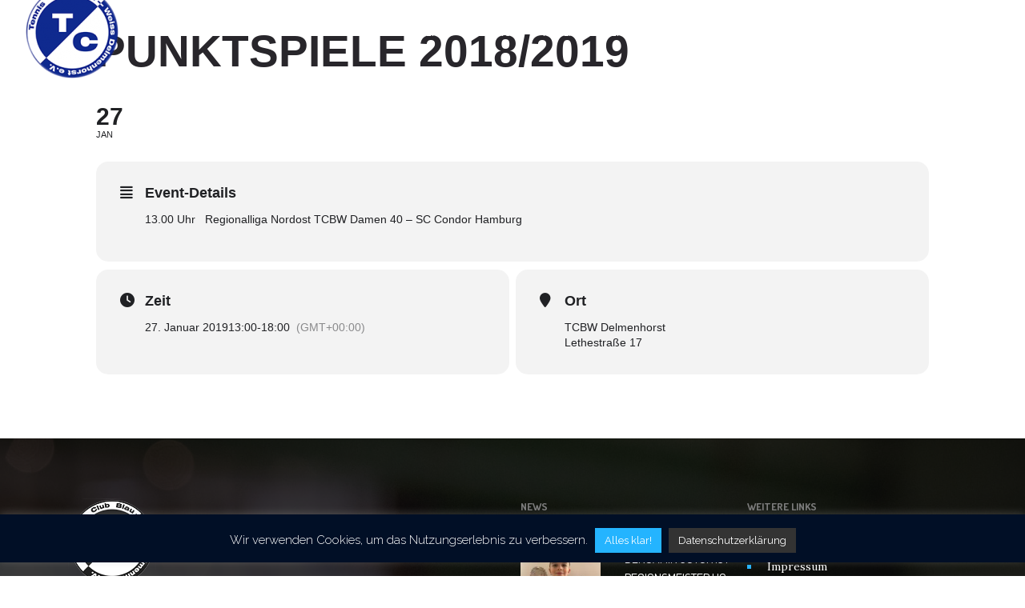

--- FILE ---
content_type: text/html; charset=UTF-8
request_url: https://tcbw-delmenhorst.de/index.php/events/punktspiele-2018-2019-6/
body_size: 17482
content:
<!DOCTYPE html>
<!--[if lt IE 7]>      <html class="no-js ie lt-ie9 lt-ie8 lt-ie7" lang="de"> <![endif]-->
<!--[if IE 7]>         <html class="no-js ie lt-ie9 lt-ie8" lang="de"> <![endif]-->
<!--[if IE 8]>         <html class="no-js ie lt-ie9" lang="de"> <![endif]-->
<!--[if gt IE 8]>      <html class="no-js ie lt-ie10" lang="de"> <![endif]-->
<!--[if gt IE 9]><!--> <html class="no-ie" lang="de"> <!--<![endif]-->
<head>
    <meta charset="utf-8">
    		<link rel="icon" type="image/png" href="https://tcbw-delmenhorst.de/wp-content/uploads/2018/03/favicon.png" />
				<link rel="apple-touch-icon" href="https://tcbw-delmenhorst.de/wp-content/uploads/2018/03/favicon.png">
				<link rel="apple-touch-icon" sizes="76x76" href="https://tcbw-delmenhorst.de/wp-content/uploads/2018/03/logo_medium_notext.png">
				<link rel="apple-touch-icon" sizes="120x120" href="https://tcbw-delmenhorst.de/wp-content/uploads/2018/03/logo_large-1.png">
				<link rel="apple-touch-icon" sizes="152x152" href="https://tcbw-delmenhorst.de/wp-content/uploads/2018/03/logo_large-1.png">
	    <meta name="viewport" content="width=device-width, initial-scale=1.0" />
    <!--[if lte IE 9]>
        <script src="https://tcbw-delmenhorst.de/wp-content/themes/dfd-ronneby/assets/js/html5shiv.js"></script>
    <![endif]-->
    <!--[if lte IE 8]>
        <script src="https://tcbw-delmenhorst.de/wp-content/themes/dfd-ronneby/assets/js/excanvas.compiled.js"></script>
    <![endif]-->
    
	<link rel="alternate" type="application/rss+xml" title="Tennis-Club Blau-Weiss Delmenhorst e.V. Feed" href="https://tcbw-delmenhorst.de/feed/">
<title>Punktspiele 2018/2019 &#8211; Tennis-Club Blau-Weiss Delmenhorst e.V.</title>
<meta name='robots' content='max-image-preview:large' />
<link rel='dns-prefetch' href='//meet.jit.si' />
<link rel='dns-prefetch' href='//fonts.googleapis.com' />
<link rel='preconnect' href='https://fonts.gstatic.com' crossorigin />
<link rel="alternate" type="application/rss+xml" title="Tennis-Club Blau-Weiss Delmenhorst e.V. &raquo; Feed" href="https://tcbw-delmenhorst.de/index.php/feed/" />
<link rel="alternate" title="oEmbed (JSON)" type="application/json+oembed" href="https://tcbw-delmenhorst.de/index.php/wp-json/oembed/1.0/embed?url=https%3A%2F%2Ftcbw-delmenhorst.de%2Findex.php%2Fevents%2Fpunktspiele-2018-2019-6%2F" />
<link rel="alternate" title="oEmbed (XML)" type="text/xml+oembed" href="https://tcbw-delmenhorst.de/index.php/wp-json/oembed/1.0/embed?url=https%3A%2F%2Ftcbw-delmenhorst.de%2Findex.php%2Fevents%2Fpunktspiele-2018-2019-6%2F&#038;format=xml" />
<style id='wp-img-auto-sizes-contain-inline-css' type='text/css'>
img:is([sizes=auto i],[sizes^="auto," i]){contain-intrinsic-size:3000px 1500px}
/*# sourceURL=wp-img-auto-sizes-contain-inline-css */
</style>
<link rel="stylesheet" href="//tcbw-delmenhorst.de/wp-content/plugins/eventON/assets/css/evo_event_styles.css?ver=4.9.12">
<style id='wp-emoji-styles-inline-css' type='text/css'>

	img.wp-smiley, img.emoji {
		display: inline !important;
		border: none !important;
		box-shadow: none !important;
		height: 1em !important;
		width: 1em !important;
		margin: 0 0.07em !important;
		vertical-align: -0.1em !important;
		background: none !important;
		padding: 0 !important;
	}
/*# sourceURL=wp-emoji-styles-inline-css */
</style>
<style id='wp-block-library-inline-css' type='text/css'>
:root{--wp-block-synced-color:#7a00df;--wp-block-synced-color--rgb:122,0,223;--wp-bound-block-color:var(--wp-block-synced-color);--wp-editor-canvas-background:#ddd;--wp-admin-theme-color:#007cba;--wp-admin-theme-color--rgb:0,124,186;--wp-admin-theme-color-darker-10:#006ba1;--wp-admin-theme-color-darker-10--rgb:0,107,160.5;--wp-admin-theme-color-darker-20:#005a87;--wp-admin-theme-color-darker-20--rgb:0,90,135;--wp-admin-border-width-focus:2px}@media (min-resolution:192dpi){:root{--wp-admin-border-width-focus:1.5px}}.wp-element-button{cursor:pointer}:root .has-very-light-gray-background-color{background-color:#eee}:root .has-very-dark-gray-background-color{background-color:#313131}:root .has-very-light-gray-color{color:#eee}:root .has-very-dark-gray-color{color:#313131}:root .has-vivid-green-cyan-to-vivid-cyan-blue-gradient-background{background:linear-gradient(135deg,#00d084,#0693e3)}:root .has-purple-crush-gradient-background{background:linear-gradient(135deg,#34e2e4,#4721fb 50%,#ab1dfe)}:root .has-hazy-dawn-gradient-background{background:linear-gradient(135deg,#faaca8,#dad0ec)}:root .has-subdued-olive-gradient-background{background:linear-gradient(135deg,#fafae1,#67a671)}:root .has-atomic-cream-gradient-background{background:linear-gradient(135deg,#fdd79a,#004a59)}:root .has-nightshade-gradient-background{background:linear-gradient(135deg,#330968,#31cdcf)}:root .has-midnight-gradient-background{background:linear-gradient(135deg,#020381,#2874fc)}:root{--wp--preset--font-size--normal:16px;--wp--preset--font-size--huge:42px}.has-regular-font-size{font-size:1em}.has-larger-font-size{font-size:2.625em}.has-normal-font-size{font-size:var(--wp--preset--font-size--normal)}.has-huge-font-size{font-size:var(--wp--preset--font-size--huge)}.has-text-align-center{text-align:center}.has-text-align-left{text-align:left}.has-text-align-right{text-align:right}.has-fit-text{white-space:nowrap!important}#end-resizable-editor-section{display:none}.aligncenter{clear:both}.items-justified-left{justify-content:flex-start}.items-justified-center{justify-content:center}.items-justified-right{justify-content:flex-end}.items-justified-space-between{justify-content:space-between}.screen-reader-text{border:0;clip-path:inset(50%);height:1px;margin:-1px;overflow:hidden;padding:0;position:absolute;width:1px;word-wrap:normal!important}.screen-reader-text:focus{background-color:#ddd;clip-path:none;color:#444;display:block;font-size:1em;height:auto;left:5px;line-height:normal;padding:15px 23px 14px;text-decoration:none;top:5px;width:auto;z-index:100000}html :where(.has-border-color){border-style:solid}html :where([style*=border-top-color]){border-top-style:solid}html :where([style*=border-right-color]){border-right-style:solid}html :where([style*=border-bottom-color]){border-bottom-style:solid}html :where([style*=border-left-color]){border-left-style:solid}html :where([style*=border-width]){border-style:solid}html :where([style*=border-top-width]){border-top-style:solid}html :where([style*=border-right-width]){border-right-style:solid}html :where([style*=border-bottom-width]){border-bottom-style:solid}html :where([style*=border-left-width]){border-left-style:solid}html :where(img[class*=wp-image-]){height:auto;max-width:100%}:where(figure){margin:0 0 1em}html :where(.is-position-sticky){--wp-admin--admin-bar--position-offset:var(--wp-admin--admin-bar--height,0px)}@media screen and (max-width:600px){html :where(.is-position-sticky){--wp-admin--admin-bar--position-offset:0px}}

/*# sourceURL=wp-block-library-inline-css */
</style><style id='global-styles-inline-css' type='text/css'>
:root{--wp--preset--aspect-ratio--square: 1;--wp--preset--aspect-ratio--4-3: 4/3;--wp--preset--aspect-ratio--3-4: 3/4;--wp--preset--aspect-ratio--3-2: 3/2;--wp--preset--aspect-ratio--2-3: 2/3;--wp--preset--aspect-ratio--16-9: 16/9;--wp--preset--aspect-ratio--9-16: 9/16;--wp--preset--color--black: #000000;--wp--preset--color--cyan-bluish-gray: #abb8c3;--wp--preset--color--white: #ffffff;--wp--preset--color--pale-pink: #f78da7;--wp--preset--color--vivid-red: #cf2e2e;--wp--preset--color--luminous-vivid-orange: #ff6900;--wp--preset--color--luminous-vivid-amber: #fcb900;--wp--preset--color--light-green-cyan: #7bdcb5;--wp--preset--color--vivid-green-cyan: #00d084;--wp--preset--color--pale-cyan-blue: #8ed1fc;--wp--preset--color--vivid-cyan-blue: #0693e3;--wp--preset--color--vivid-purple: #9b51e0;--wp--preset--gradient--vivid-cyan-blue-to-vivid-purple: linear-gradient(135deg,rgb(6,147,227) 0%,rgb(155,81,224) 100%);--wp--preset--gradient--light-green-cyan-to-vivid-green-cyan: linear-gradient(135deg,rgb(122,220,180) 0%,rgb(0,208,130) 100%);--wp--preset--gradient--luminous-vivid-amber-to-luminous-vivid-orange: linear-gradient(135deg,rgb(252,185,0) 0%,rgb(255,105,0) 100%);--wp--preset--gradient--luminous-vivid-orange-to-vivid-red: linear-gradient(135deg,rgb(255,105,0) 0%,rgb(207,46,46) 100%);--wp--preset--gradient--very-light-gray-to-cyan-bluish-gray: linear-gradient(135deg,rgb(238,238,238) 0%,rgb(169,184,195) 100%);--wp--preset--gradient--cool-to-warm-spectrum: linear-gradient(135deg,rgb(74,234,220) 0%,rgb(151,120,209) 20%,rgb(207,42,186) 40%,rgb(238,44,130) 60%,rgb(251,105,98) 80%,rgb(254,248,76) 100%);--wp--preset--gradient--blush-light-purple: linear-gradient(135deg,rgb(255,206,236) 0%,rgb(152,150,240) 100%);--wp--preset--gradient--blush-bordeaux: linear-gradient(135deg,rgb(254,205,165) 0%,rgb(254,45,45) 50%,rgb(107,0,62) 100%);--wp--preset--gradient--luminous-dusk: linear-gradient(135deg,rgb(255,203,112) 0%,rgb(199,81,192) 50%,rgb(65,88,208) 100%);--wp--preset--gradient--pale-ocean: linear-gradient(135deg,rgb(255,245,203) 0%,rgb(182,227,212) 50%,rgb(51,167,181) 100%);--wp--preset--gradient--electric-grass: linear-gradient(135deg,rgb(202,248,128) 0%,rgb(113,206,126) 100%);--wp--preset--gradient--midnight: linear-gradient(135deg,rgb(2,3,129) 0%,rgb(40,116,252) 100%);--wp--preset--font-size--small: 13px;--wp--preset--font-size--medium: 20px;--wp--preset--font-size--large: 36px;--wp--preset--font-size--x-large: 42px;--wp--preset--spacing--20: 0.44rem;--wp--preset--spacing--30: 0.67rem;--wp--preset--spacing--40: 1rem;--wp--preset--spacing--50: 1.5rem;--wp--preset--spacing--60: 2.25rem;--wp--preset--spacing--70: 3.38rem;--wp--preset--spacing--80: 5.06rem;--wp--preset--shadow--natural: 6px 6px 9px rgba(0, 0, 0, 0.2);--wp--preset--shadow--deep: 12px 12px 50px rgba(0, 0, 0, 0.4);--wp--preset--shadow--sharp: 6px 6px 0px rgba(0, 0, 0, 0.2);--wp--preset--shadow--outlined: 6px 6px 0px -3px rgb(255, 255, 255), 6px 6px rgb(0, 0, 0);--wp--preset--shadow--crisp: 6px 6px 0px rgb(0, 0, 0);}:where(.is-layout-flex){gap: 0.5em;}:where(.is-layout-grid){gap: 0.5em;}body .is-layout-flex{display: flex;}.is-layout-flex{flex-wrap: wrap;align-items: center;}.is-layout-flex > :is(*, div){margin: 0;}body .is-layout-grid{display: grid;}.is-layout-grid > :is(*, div){margin: 0;}:where(.wp-block-columns.is-layout-flex){gap: 2em;}:where(.wp-block-columns.is-layout-grid){gap: 2em;}:where(.wp-block-post-template.is-layout-flex){gap: 1.25em;}:where(.wp-block-post-template.is-layout-grid){gap: 1.25em;}.has-black-color{color: var(--wp--preset--color--black) !important;}.has-cyan-bluish-gray-color{color: var(--wp--preset--color--cyan-bluish-gray) !important;}.has-white-color{color: var(--wp--preset--color--white) !important;}.has-pale-pink-color{color: var(--wp--preset--color--pale-pink) !important;}.has-vivid-red-color{color: var(--wp--preset--color--vivid-red) !important;}.has-luminous-vivid-orange-color{color: var(--wp--preset--color--luminous-vivid-orange) !important;}.has-luminous-vivid-amber-color{color: var(--wp--preset--color--luminous-vivid-amber) !important;}.has-light-green-cyan-color{color: var(--wp--preset--color--light-green-cyan) !important;}.has-vivid-green-cyan-color{color: var(--wp--preset--color--vivid-green-cyan) !important;}.has-pale-cyan-blue-color{color: var(--wp--preset--color--pale-cyan-blue) !important;}.has-vivid-cyan-blue-color{color: var(--wp--preset--color--vivid-cyan-blue) !important;}.has-vivid-purple-color{color: var(--wp--preset--color--vivid-purple) !important;}.has-black-background-color{background-color: var(--wp--preset--color--black) !important;}.has-cyan-bluish-gray-background-color{background-color: var(--wp--preset--color--cyan-bluish-gray) !important;}.has-white-background-color{background-color: var(--wp--preset--color--white) !important;}.has-pale-pink-background-color{background-color: var(--wp--preset--color--pale-pink) !important;}.has-vivid-red-background-color{background-color: var(--wp--preset--color--vivid-red) !important;}.has-luminous-vivid-orange-background-color{background-color: var(--wp--preset--color--luminous-vivid-orange) !important;}.has-luminous-vivid-amber-background-color{background-color: var(--wp--preset--color--luminous-vivid-amber) !important;}.has-light-green-cyan-background-color{background-color: var(--wp--preset--color--light-green-cyan) !important;}.has-vivid-green-cyan-background-color{background-color: var(--wp--preset--color--vivid-green-cyan) !important;}.has-pale-cyan-blue-background-color{background-color: var(--wp--preset--color--pale-cyan-blue) !important;}.has-vivid-cyan-blue-background-color{background-color: var(--wp--preset--color--vivid-cyan-blue) !important;}.has-vivid-purple-background-color{background-color: var(--wp--preset--color--vivid-purple) !important;}.has-black-border-color{border-color: var(--wp--preset--color--black) !important;}.has-cyan-bluish-gray-border-color{border-color: var(--wp--preset--color--cyan-bluish-gray) !important;}.has-white-border-color{border-color: var(--wp--preset--color--white) !important;}.has-pale-pink-border-color{border-color: var(--wp--preset--color--pale-pink) !important;}.has-vivid-red-border-color{border-color: var(--wp--preset--color--vivid-red) !important;}.has-luminous-vivid-orange-border-color{border-color: var(--wp--preset--color--luminous-vivid-orange) !important;}.has-luminous-vivid-amber-border-color{border-color: var(--wp--preset--color--luminous-vivid-amber) !important;}.has-light-green-cyan-border-color{border-color: var(--wp--preset--color--light-green-cyan) !important;}.has-vivid-green-cyan-border-color{border-color: var(--wp--preset--color--vivid-green-cyan) !important;}.has-pale-cyan-blue-border-color{border-color: var(--wp--preset--color--pale-cyan-blue) !important;}.has-vivid-cyan-blue-border-color{border-color: var(--wp--preset--color--vivid-cyan-blue) !important;}.has-vivid-purple-border-color{border-color: var(--wp--preset--color--vivid-purple) !important;}.has-vivid-cyan-blue-to-vivid-purple-gradient-background{background: var(--wp--preset--gradient--vivid-cyan-blue-to-vivid-purple) !important;}.has-light-green-cyan-to-vivid-green-cyan-gradient-background{background: var(--wp--preset--gradient--light-green-cyan-to-vivid-green-cyan) !important;}.has-luminous-vivid-amber-to-luminous-vivid-orange-gradient-background{background: var(--wp--preset--gradient--luminous-vivid-amber-to-luminous-vivid-orange) !important;}.has-luminous-vivid-orange-to-vivid-red-gradient-background{background: var(--wp--preset--gradient--luminous-vivid-orange-to-vivid-red) !important;}.has-very-light-gray-to-cyan-bluish-gray-gradient-background{background: var(--wp--preset--gradient--very-light-gray-to-cyan-bluish-gray) !important;}.has-cool-to-warm-spectrum-gradient-background{background: var(--wp--preset--gradient--cool-to-warm-spectrum) !important;}.has-blush-light-purple-gradient-background{background: var(--wp--preset--gradient--blush-light-purple) !important;}.has-blush-bordeaux-gradient-background{background: var(--wp--preset--gradient--blush-bordeaux) !important;}.has-luminous-dusk-gradient-background{background: var(--wp--preset--gradient--luminous-dusk) !important;}.has-pale-ocean-gradient-background{background: var(--wp--preset--gradient--pale-ocean) !important;}.has-electric-grass-gradient-background{background: var(--wp--preset--gradient--electric-grass) !important;}.has-midnight-gradient-background{background: var(--wp--preset--gradient--midnight) !important;}.has-small-font-size{font-size: var(--wp--preset--font-size--small) !important;}.has-medium-font-size{font-size: var(--wp--preset--font-size--medium) !important;}.has-large-font-size{font-size: var(--wp--preset--font-size--large) !important;}.has-x-large-font-size{font-size: var(--wp--preset--font-size--x-large) !important;}
/*# sourceURL=global-styles-inline-css */
</style>

<style id='classic-theme-styles-inline-css' type='text/css'>
/*! This file is auto-generated */
.wp-block-button__link{color:#fff;background-color:#32373c;border-radius:9999px;box-shadow:none;text-decoration:none;padding:calc(.667em + 2px) calc(1.333em + 2px);font-size:1.125em}.wp-block-file__button{background:#32373c;color:#fff;text-decoration:none}
/*# sourceURL=/wp-includes/css/classic-themes.min.css */
</style>
<link rel="stylesheet" href="https://tcbw-delmenhorst.de/wp-content/plugins/contact-form-7/includes/css/styles.css?ver=6.1.4">
<link rel="stylesheet" href="https://tcbw-delmenhorst.de/wp-content/plugins/cookie-law-info/legacy/public/css/cookie-law-info-public.css?ver=3.3.9.1">
<link rel="stylesheet" href="https://tcbw-delmenhorst.de/wp-content/plugins/cookie-law-info/legacy/public/css/cookie-law-info-gdpr.css?ver=3.3.9.1">
<link rel="stylesheet" href="https://tcbw-delmenhorst.de/wp-content/themes/dfd-ronneby/assets/css/styled-button.css">
<link rel="stylesheet" href="//tcbw-delmenhorst.de/wp-content/plugins/eventON/assets/css/eventon_styles.css?ver=4.9.12">
<link rel="stylesheet" href="//tcbw-delmenhorst.de/wp-content/plugins/eventON/assets/fonts/all.css?ver=4.9.12">
<link rel="stylesheet" href="//tcbw-delmenhorst.de/wp-content/plugins/eventON/assets/css/eventon_dynamic_styles.css?ver=4.9.12">
<link rel="stylesheet" href="https://tcbw-delmenhorst.de/wp-content/themes/dfd-ronneby/assets/css/visual-composer.css">
<link rel="stylesheet" href="https://tcbw-delmenhorst.de/wp-content/themes/dfd-ronneby/assets/css/app.css">
<link rel="stylesheet" href="https://tcbw-delmenhorst.de/wp-content/themes/dfd-ronneby/assets/css/mobile-responsive.css">
<link rel="stylesheet" href="//tcbw-delmenhorst.de/wp-content/uploads/redux/options.css">
<link rel="stylesheet" href="https://tcbw-delmenhorst.de/wp-content/themes/dfd-ronneby-child/style.css">
<link rel="stylesheet" href="https://tcbw-delmenhorst.de/wp-content/themes/dfd-ronneby/assets/fonts/dfd_icon_set/dfd_icon_set.css?ver=6.9">
<link rel="preload" as="style" href="https://fonts.googleapis.com/css?family=Dosis:200,300,400,500,600,700,800%7CDroid%20Serif:400italic%7CLora:400,500,600,700,400italic,500italic,600italic,700italic%7CRaleway:100,200,300,400,500,600,700,800,900,100italic,200italic,300italic,400italic,500italic,600italic,700italic,800italic,900italic&#038;subset=latin-ext,latin&#038;display=swap&#038;ver=1757921332" /><link rel="stylesheet" href="https://fonts.googleapis.com/css?family=Dosis:200,300,400,500,600,700,800%7CDroid%20Serif:400italic%7CLora:400,500,600,700,400italic,500italic,600italic,700italic%7CRaleway:100,200,300,400,500,600,700,800,900,100italic,200italic,300italic,400italic,500italic,600italic,700italic,800italic,900italic&#038;subset=latin-ext,latin&#038;display=swap&#038;ver=1757921332" media="print" onload="this.media='all'"><noscript><link rel="stylesheet" href="https://fonts.googleapis.com/css?family=Dosis:200,300,400,500,600,700,800%7CDroid%20Serif:400italic%7CLora:400,500,600,700,400italic,500italic,600italic,700italic%7CRaleway:100,200,300,400,500,600,700,800,900,100italic,200italic,300italic,400italic,500italic,600italic,700italic,800italic,900italic&#038;subset=latin-ext,latin&#038;display=swap&#038;ver=1757921332" /></noscript><script type="text/javascript" src="https://tcbw-delmenhorst.de/wp-includes/js/jquery/jquery.min.js?ver=3.7.1" id="jquery-core-js"></script>
<script type="text/javascript" src="https://tcbw-delmenhorst.de/wp-includes/js/jquery/jquery-migrate.min.js?ver=3.4.1" id="jquery-migrate-js"></script>
<script type="text/javascript" id="cookie-law-info-js-extra">
/* <![CDATA[ */
var Cli_Data = {"nn_cookie_ids":[],"cookielist":[],"non_necessary_cookies":[],"ccpaEnabled":"","ccpaRegionBased":"","ccpaBarEnabled":"","strictlyEnabled":["necessary","obligatoire"],"ccpaType":"gdpr","js_blocking":"","custom_integration":"","triggerDomRefresh":"","secure_cookies":""};
var cli_cookiebar_settings = {"animate_speed_hide":"500","animate_speed_show":"500","background":"#010f26","border":"#ffffff","border_on":"","button_1_button_colour":"#24b4ff","button_1_button_hover":"#1d90cc","button_1_link_colour":"#fff","button_1_as_button":"1","button_1_new_win":"","button_2_button_colour":"#333","button_2_button_hover":"#292929","button_2_link_colour":"#ffffff","button_2_as_button":"1","button_2_hidebar":"1","button_3_button_colour":"#000","button_3_button_hover":"#000000","button_3_link_colour":"#fff","button_3_as_button":"1","button_3_new_win":"","button_4_button_colour":"#000","button_4_button_hover":"#000000","button_4_link_colour":"#fff","button_4_as_button":"1","button_7_button_colour":"#61a229","button_7_button_hover":"#4e8221","button_7_link_colour":"#fff","button_7_as_button":"1","button_7_new_win":"","font_family":"inherit","header_fix":"","notify_animate_hide":"1","notify_animate_show":"","notify_div_id":"#cookie-law-info-bar","notify_position_horizontal":"right","notify_position_vertical":"bottom","scroll_close":"","scroll_close_reload":"","accept_close_reload":"","reject_close_reload":"","showagain_tab":"","showagain_background":"#fff","showagain_border":"#000","showagain_div_id":"#cookie-law-info-again","showagain_x_position":"100px","text":"#ffffff","show_once_yn":"","show_once":"10000","logging_on":"","as_popup":"","popup_overlay":"1","bar_heading_text":"","cookie_bar_as":"banner","popup_showagain_position":"bottom-right","widget_position":"left"};
var log_object = {"ajax_url":"https://tcbw-delmenhorst.de/wp-admin/admin-ajax.php"};
//# sourceURL=cookie-law-info-js-extra
/* ]]> */
</script>
<script type="text/javascript" src="https://tcbw-delmenhorst.de/wp-content/plugins/cookie-law-info/legacy/public/js/cookie-law-info-public.js?ver=3.3.9.1" id="cookie-law-info-js"></script>
<script type="text/javascript" id="evo-inlinescripts-header-js-after">
/* <![CDATA[ */
jQuery(document).ready(function($){});
//# sourceURL=evo-inlinescripts-header-js-after
/* ]]> */
</script>
<script></script><link rel="https://api.w.org/" href="https://tcbw-delmenhorst.de/index.php/wp-json/" /><link rel="alternate" title="JSON" type="application/json" href="https://tcbw-delmenhorst.de/index.php/wp-json/wp/v2/ajde_events/1146" /><link rel="EditURI" type="application/rsd+xml" title="RSD" href="https://tcbw-delmenhorst.de/xmlrpc.php?rsd" />
<meta name="generator" content="WordPress 6.9" />
<link rel="canonical" href="https://tcbw-delmenhorst.de/index.php/events/punktspiele-2018-2019-6/" />
<link rel='shortlink' href='https://tcbw-delmenhorst.de/?p=1146' />
<meta name="generator" content="Redux 4.5.1" /><!-- Analytics by WP Statistics - https://wp-statistics.com -->
				<meta name="robots" content="all"/>
				<meta property="description" content="13.00 Uhr   Regionalliga Nordost TCBW Damen 40 - SC Condor Hamburg" />
				<meta property="og:type" content="event" /> 
				<meta property="og:title" content="Punktspiele 2018/2019" />
				<meta property="og:url" content="https://tcbw-delmenhorst.de/index.php/events/punktspiele-2018-2019-6/" />
				<meta property="og:description" content="13.00 Uhr   Regionalliga Nordost TCBW Damen 40 - SC Condor Hamburg" />
												<meta name="twitter:card" content="summary_large_image">
				<meta name="twitter:title" content="Punktspiele 2018/2019">
				<meta name="twitter:description" content="13.00 Uhr   Regionalliga Nordost TCBW Damen 40 - SC Condor Hamburg">
								<meta name="generator" content="Powered by WPBakery Page Builder - drag and drop page builder for WordPress."/>
<meta name="generator" content="Powered by Slider Revolution 6.7.35 - responsive, Mobile-Friendly Slider Plugin for WordPress with comfortable drag and drop interface." />
<script>function setREVStartSize(e){
			//window.requestAnimationFrame(function() {
				window.RSIW = window.RSIW===undefined ? window.innerWidth : window.RSIW;
				window.RSIH = window.RSIH===undefined ? window.innerHeight : window.RSIH;
				try {
					var pw = document.getElementById(e.c).parentNode.offsetWidth,
						newh;
					pw = pw===0 || isNaN(pw) || (e.l=="fullwidth" || e.layout=="fullwidth") ? window.RSIW : pw;
					e.tabw = e.tabw===undefined ? 0 : parseInt(e.tabw);
					e.thumbw = e.thumbw===undefined ? 0 : parseInt(e.thumbw);
					e.tabh = e.tabh===undefined ? 0 : parseInt(e.tabh);
					e.thumbh = e.thumbh===undefined ? 0 : parseInt(e.thumbh);
					e.tabhide = e.tabhide===undefined ? 0 : parseInt(e.tabhide);
					e.thumbhide = e.thumbhide===undefined ? 0 : parseInt(e.thumbhide);
					e.mh = e.mh===undefined || e.mh=="" || e.mh==="auto" ? 0 : parseInt(e.mh,0);
					if(e.layout==="fullscreen" || e.l==="fullscreen")
						newh = Math.max(e.mh,window.RSIH);
					else{
						e.gw = Array.isArray(e.gw) ? e.gw : [e.gw];
						for (var i in e.rl) if (e.gw[i]===undefined || e.gw[i]===0) e.gw[i] = e.gw[i-1];
						e.gh = e.el===undefined || e.el==="" || (Array.isArray(e.el) && e.el.length==0)? e.gh : e.el;
						e.gh = Array.isArray(e.gh) ? e.gh : [e.gh];
						for (var i in e.rl) if (e.gh[i]===undefined || e.gh[i]===0) e.gh[i] = e.gh[i-1];
											
						var nl = new Array(e.rl.length),
							ix = 0,
							sl;
						e.tabw = e.tabhide>=pw ? 0 : e.tabw;
						e.thumbw = e.thumbhide>=pw ? 0 : e.thumbw;
						e.tabh = e.tabhide>=pw ? 0 : e.tabh;
						e.thumbh = e.thumbhide>=pw ? 0 : e.thumbh;
						for (var i in e.rl) nl[i] = e.rl[i]<window.RSIW ? 0 : e.rl[i];
						sl = nl[0];
						for (var i in nl) if (sl>nl[i] && nl[i]>0) { sl = nl[i]; ix=i;}
						var m = pw>(e.gw[ix]+e.tabw+e.thumbw) ? 1 : (pw-(e.tabw+e.thumbw)) / (e.gw[ix]);
						newh =  (e.gh[ix] * m) + (e.tabh + e.thumbh);
					}
					var el = document.getElementById(e.c);
					if (el!==null && el) el.style.height = newh+"px";
					el = document.getElementById(e.c+"_wrapper");
					if (el!==null && el) {
						el.style.height = newh+"px";
						el.style.display = "block";
					}
				} catch(e){
					console.log("Failure at Presize of Slider:" + e)
				}
			//});
		  };</script>
<style id="ronneby-dynamic-css" title="dynamic-css" class="redux-options-output"> 
@font-face {
	font-family: 'DosisSemiBold';
	src: url('//tcbw-delmenhorst.de/wp-content/uploads/fonts/140/DosisSemiBold/dosis-semibold-webfont.eot');
	src: url('//tcbw-delmenhorst.de/wp-content/uploads/fonts/140/DosisSemiBold/dosis-semibold-webfont.eot?#iefix') format('embedded-opentype'),
		 url('//tcbw-delmenhorst.de/wp-content/uploads/fonts/140/DosisSemiBold/dosis-semibold-webfont.woff') format('woff'),
		 url('//tcbw-delmenhorst.de/wp-content/uploads/fonts/140/DosisSemiBold/dosis-semibold-webfont.ttf') format('truetype'),
		 url('//tcbw-delmenhorst.de/wp-content/uploads/fonts/140/DosisSemiBold/dosis-semibold-webfont.svg#dosis-semibold-webfont') format('svg');
}
	</style><noscript><style> .wpb_animate_when_almost_visible { opacity: 1; }</style></noscript><link rel="stylesheet" href="https://tcbw-delmenhorst.de/wp-content/plugins/js_composer/assets/css/js_composer.min.css?ver=8.5">
<link rel="stylesheet" href="//tcbw-delmenhorst.de/wp-content/plugins/revslider/sr6/assets/css/rs6.css?ver=6.7.35">
<style id='rs-plugin-settings-inline-css' type='text/css'>
#rs-demo-id {}
/*# sourceURL=rs-plugin-settings-inline-css */
</style>
</head>
<body data-rsssl=1 class="wp-singular ajde_events-template-default single single-ajde_events postid-1146 wp-theme-dfd-ronneby wp-child-theme-dfd-ronneby-child dfd-page-title-punktspiele-2018-2019-6 wpb-js-composer js-comp-ver-8.5 vc_responsive" data-directory="https://tcbw-delmenhorst.de/wp-content/themes/dfd-ronneby"  data-header-responsive-width="1101" data-lazy-load-offset="140%" data-share-pretty="Share" data-next-pretty="next" data-prev-pretty="prev">
			
				<div class="form-search-section" style="display: none;">
	<div class="row">
		<form role="search" method="get" id="searchform_6977ac4324125" class="form-search" action="https://tcbw-delmenhorst.de/">
	<i class="dfdicon-header-search-icon inside-search-icon"></i>
	<input type="text" value="" name="s" id="s_6977ac4324121" class="search-query" placeholder="Search on site..." aria-label="Search on site">
	<input type="submit" value="Search" class="btn">
	<i class="header-search-switcher close-search"></i>
	</form>	</div>
</div><div id="header-container" class="header-style-2 header-layout-fullwidth sticky-header-enabled simple logo-position-left menu-position-top  dfd-new-headers dfd-enable-mega-menu dfd-enable-headroom dfd-header-layout-fixed without-top-panel dfd-header-buttons-disabled">
	<section id="header">
					<div class="header-top-panel">
				<div class="row">
					<div class="columns twelve header-info-panel">
							<div class="top-info"><i class="dfd-icon-phone"></i><span class="dfd-top-info-delim-blank"></span>04221 916 34 15<span class="dfd-top-info-delim"></span><i class="dfd-icon-email_2"></i><span class="dfd-top-info-delim-blank"></span><a href="mailto:vereinsbuero@tcbw-delmenhorst.de" style="font-size:13px" title="Mail schreiben">E-Mail</a></div>
						
												
													<div class="widget soc-icons dfd-soc-icons-hover-style-4">
								<a href="https://www.facebook.com/TCBWDelmenhorst/" class="fb soc_icon-facebook" title="Facebook" target="_blank"><span class="line-top-left soc_icon-facebook"></span><span class="line-top-center soc_icon-facebook"></span><span class="line-top-right soc_icon-facebook"></span><span class="line-bottom-left soc_icon-facebook"></span><span class="line-bottom-center soc_icon-facebook"></span><span class="line-bottom-right soc_icon-facebook"></span><i class="soc_icon-facebook"></i></a>							</div>
																							</div>
									</div>
			</div>
						<div class="header-wrap">
			<div class="row decorated">
				<div class="columns twelve header-main-panel">
					<div class="header-col-left">
						<div class="mobile-logo">
															<a href="https://tcbw-delmenhorst.de" title="Home"><img src="https://tcbw-delmenhorst.de/wp-content/uploads/2018/03/logo_retina.png" alt="logo"/></a>
													</div>
														<div class="logo-for-panel">
		<div class="inline-block">
			<a href="https://tcbw-delmenhorst.de">
				<img src="https://tcbw-delmenhorst.de/wp-content/uploads/2018/03/logo_large-1-120x120.png" alt="Tennis-Club Blau-Weiss Delmenhorst e.V." data-retina="https://tcbw-delmenhorst.de/wp-content/uploads/2018/03/logo_retina.png" data-retina_w="240" data-retina_h="240" style="height: 120px;" />
			</a>
		</div>
	</div>
																	</div>
					<div class="header-col-right text-center clearfix">
															<div class="header-icons-wrapper">
									<div class="dl-menuwrapper">
	<a href="#sidr" class="dl-trigger icon-mobile-menu dfd-vertical-aligned" id="mobile-menu" aria-label="Open mobile menu">
		<span class="icon-wrap dfd-middle-line"></span>
		<span class="icon-wrap dfd-top-line"></span>
		<span class="icon-wrap dfd-bottom-line"></span>
	</a>
</div>																																												</div>
																			</div>
					<div class="header-col-fluid">
													<a href="https://tcbw-delmenhorst.de" title="Home" class="fixed-header-logo">
								<img src="https://tcbw-delmenhorst.de/wp-content/uploads/2018/03/logo_large-1.png" alt="logo"/>
							</a>
												<nav class="mega-menu clearfix  text-center" id="main_mega_menu">
	<ul id="menu-hauptmenue" class="nav-menu menu-primary-navigation menu-clonable-for-mobiles"><li id="nav-menu-item-328-6977ac432cba8" class="mega-menu-item nav-item menu-item-depth-0 "><a href="https://tcbw-delmenhorst.de/" class="menu-link main-menu-link item-title">Home</a></li>
<li id="nav-menu-item-191-6977ac432ccef" class="mega-menu-item nav-item menu-item-depth-0 has-submenu "><a href="#" class="menu-link main-menu-link item-title">Unser Verein</a>
<div class="sub-nav"><ul class="menu-depth-1 sub-menu sub-nav-group"  >
	<li id="nav-menu-item-320-6977ac432cd6e" class="mega-menu-item sub-nav-item menu-item-depth-1 "><a href="https://tcbw-delmenhorst.de/index.php/vorstand-und-trainer/" class="menu-link sub-menu-link">Vorstand und Trainer</a></li>
	<li id="nav-menu-item-322-6977ac432cdde" class="mega-menu-item sub-nav-item menu-item-depth-1 "><a href="https://tcbw-delmenhorst.de/index.php/teams/" class="menu-link sub-menu-link">Teams</a></li>
	<li id="nav-menu-item-324-6977ac432ce37" class="mega-menu-item sub-nav-item menu-item-depth-1 "><a href="https://tcbw-delmenhorst.de/index.php/die-anlage/" class="menu-link sub-menu-link">Das bieten wir</a></li>
	<li id="nav-menu-item-323-6977ac432ce8e" class="mega-menu-item sub-nav-item menu-item-depth-1 "><a href="https://tcbw-delmenhorst.de/index.php/presse-und-chronik/" class="menu-link sub-menu-link">Chronik</a></li>
</ul></div>
</li>
<li id="nav-menu-item-325-6977ac432cf00" class="mega-menu-item nav-item menu-item-depth-0 "><a href="https://tcbw-delmenhorst.de/index.php/news/" class="menu-link main-menu-link item-title">News</a></li>
<li id="nav-menu-item-326-6977ac432cf55" class="mega-menu-item nav-item menu-item-depth-0 "><a href="https://tcbw-delmenhorst.de/index.php/mitglied-werden/" class="menu-link main-menu-link item-title">Mitglied werden</a></li>
<li id="nav-menu-item-327-6977ac432cfa6" class="mega-menu-item nav-item menu-item-depth-0 "><a href="https://tcbw-delmenhorst.de/index.php/kontakt/" class="menu-link main-menu-link item-title">Kontakt</a></li>
</ul>	<i class="carousel-nav prev dfd-icon-left_2"></i>
	<i class="carousel-nav next dfd-icon-right_2"></i>
</nav>
					</div>
				</div>
			</div>
		</div>
			</section>
	</div>			<div id="main-wrap" class="">
				<div id="change_wrap_div">	
<div id='main'>
	<div class='evo_page_body'>

				<div class='evo_page_content '>
		
						
				<div id="post-1146" class="post-1146 ajde_events type-ajde_events status-publish hentry event_location-tcbw-delmenhorst evo_event_content 1146">
	
		

	<div class='eventon_main_section summary entry-summary' >

					
				
			

			
				<div id='evcal_single_event_1146' class='ajde_evcal_calendar eventon_single_event evo_sin_page immersive etttc_custom' data-eid='1146' data-l='L1' data-j='[]'>
		<div class='evo-data' data-mapformat="roadmap" data-mapzoom="16" data-mapscroll="false" data-evc_open="yes" data-mapiconurl="" data-maps_load="yes" ></div>
		<div class='evo_cal_data' data-sc='{"mapformat":"roadmap","mapzoom":"16","mapscroll":"false","evc_open":"yes","mapiconurl":"","maps_load":"yes"}'></div>
						
		<div id='evcal_list' class='eventon_events_list evo_sin_event_list'>
						<h1 class='evosin_event_title '>
				Punktspiele 2018/2019					
				</h1>
			<div id="event_1146_0" class="eventon_list_event evo_eventtop scheduled  event clrD event_1146_0" data-event_id="1146" data-ri="0r" data-time="1548594000-1548612000" data-colr="#010f26" itemscope itemtype='http://schema.org/Event'><div class="evo_event_schema" style="display:none" ><a itemprop='url'  href='https://tcbw-delmenhorst.de/index.php/events/punktspiele-2018-2019-6/'></a><meta itemprop='image'  /><meta itemprop='startDate' content="2019-1-27T13:00+1:00" /><meta itemprop='endDate' content="2019-1-27T18:00+1:00" /><meta itemprop='eventStatus' content="https://schema.org/EventScheduled" /><meta itemprop='eventAttendanceMode'   itemscope itemtype="https://schema.org/OfflineEventAttendanceMode"/><div style="display:none" itemprop="location" itemscope itemtype="http://schema.org/Place"><span itemprop="name">TCBW Delmenhorst</span><span itemprop="address" itemscope itemtype="http://schema.org/PostalAddress"><item itemprop="streetAddress">Lethestraße 17</item></span></div><script type="application/ld+json">{"@context": "http://schema.org","@type": "Event",
				"@id": "event_1146_0",
				"eventAttendanceMode":"https://schema.org/OfflineEventAttendanceMode",
				"eventStatus":"https://schema.org/EventScheduled",
				"name": "Punktspiele 2018/2019",
				"url": "https://tcbw-delmenhorst.de/index.php/events/punktspiele-2018-2019-6/",
				"startDate": "2019-1-27T13:00+1:00",
				"endDate": "2019-1-27T18:00+1:00",
				"image":"", 
				"description":"<p>13.00 Uhr   Regionalliga Nordost TCBW Damen 40 &#8211; SC Condor Hamburg</p> ","location":[{"@type":"Place","name":"TCBW Delmenhorst","address":{"@type": "PostalAddress","streetAddress":"Lethestraße 17"}}]}</script></div>
				<p class="desc_trig_outter" style=""><a data-gmap_status="null" data-exlk="0" style="border-color: #010f26;" id="evc_15485940001146" href="#" class="desc_trig gmaponload sin_val evcal_list_a" data-ux_val="1" data-ux_val_mob="-"  ><span class='evoet_c2 evoet_cx '><span class='evoet_dayblock evcal_cblock ' data-bgcolor='#010f26' data-smon='Januar' data-syr='2019' data-bub=''><span class='evo_start  evofxdrc'><em class='date'>27</em><em class='month'>Jan</em><em class='time'>13:00</em></span><span class='evo_end only_time evofxdrc'><em class='time'>18:00</em></span></span></span><span class='evoet_c3 evoet_cx evcal_desc hide_eventtopdata '><span class='evoet_title evcal_desc2 evcal_event_title ' itemprop='name'>Punktspiele 2018/2019</span><span class='event_location_attrs'  data-location_address="Lethestraße 17" data-location_type="lonlat" data-location_name="TCBW Delmenhorst" data-location_url="https://tcbw-delmenhorst.de/index.php/event-location/tcbw-delmenhorst/" data-location_status="true" data-locid="37" data-latlng="53.038267,8.6250942"></span><span class='evoet_cy evoet_subtitle evo_below_title' ></span></span><span class='evoet_data' data-d="{&quot;loc.n&quot;:&quot;TCBW Delmenhorst&quot;,&quot;orgs&quot;:[],&quot;tags&quot;:[]}" data-bgc="#010f26" data-bggrad="" ></span></a></p><div class='event_description evcal_eventcard open' style="display:block"><div class='evocard_row'><div id='event_eventdetails' class='evocard_box eventdetails' data-c='' 
					style=''><div class="evo_metarow_details evorow evcal_evdata_row evcal_event_details">
    <div class="event_excerpt" style="display:none"><h3 class="padb5 evo_h3">Event-Details</h3><p>13.00 Uhr   Regionalliga Nordost TCBW Damen 40 &#8211; SC Condor Hamburg</p></div><span class='evcal_evdata_icons'><i class='fa fa-align-justify'></i></span>    <div class="evcal_evdata_cell ">
        <div class="eventon_full_description">
            <h3 class="padb5 evo_h3"><span class='evcal_evdata_icons'><i class='fa fa-align-justify'></i></span>Event-Details</h3>
            <div class="eventon_desc_in" itemprop="description">
                <p>13.00 Uhr   Regionalliga Nordost TCBW Damen 40 &#8211; SC Condor Hamburg</p>
            </div>
            <div class='clear'></div>        </div>
    </div>
</div></div></div><div class='evocard_row bx2 bx'><div id='event_time' class='evocard_box time' data-c='' 
					style=''><div class='evo_metarow_time evorow evcal_evdata_row evcal_evrow_sm '>
		<span class='evcal_evdata_icons'><i class='fa fa-clock-o'></i></span>
		<div class='evcal_evdata_cell'>							
			<h3 class='evo_h3'><span class='evcal_evdata_icons'><i class='fa fa-clock-o'></i></span>Zeit</h3><p><span class='evo_eventcard_time_t evogap5 evofxww'><span class="start">27. Januar 2019</span> <span class="stime">13:00</span> - <span class="etime">18:00</span></span><span class='evo_tz marr5'>(GMT+00:00)</span></p>
		</div>
	</div></div><div id='event_location' class='evocard_box location' data-c='' 
					style=''><div class='evcal_evdata_row evo_metarow_time_location evorow '>
		
			<span class='evcal_evdata_icons'><i class='fa fa-map-marker'></i></span>
			<div class='evcal_evdata_cell' data-loc_tax_id='37'><h3 class='evo_h3 evodfx'><span class='evcal_evdata_icons'><i class='fa fa-map-marker'></i></span>Ort</h3><p class='evo_location_name'>TCBW Delmenhorst</p><p class='evo_location_address evodfxi evogap10'>Lethestraße 17</p><div class='padt10'><span class='evo_btn_arr evolb_trigger' data-lbvals="{&quot;lbdata&quot;:{&quot;class&quot;:&quot;evo_location_lb_37&quot;,&quot;additional_class&quot;:&quot;lb_max&quot;,&quot;title&quot;:&quot;TCBW Delmenhorst&quot;},&quot;adata&quot;:{&quot;a&quot;:&quot;eventon_get_tax_card_content&quot;,&quot;end&quot;:&quot;client&quot;,&quot;data&quot;:{&quot;lang&quot;:&quot;L1&quot;,&quot;term_id&quot;:37,&quot;tax&quot;:&quot;event_location&quot;,&quot;load_lbcontent&quot;:true}},&quot;uid&quot;:&quot;eventon_get_tax_card_content&quot;}" >Weitere Events<i class='fa fa-chevron-right'></i></span></div></div>
		
	</div></div></div><button class='evo_card_row_end evcal_close' title='Schließen'></button></div><div class='clear end'></div></div>		</div>

					<div id='eventon_comments'></div>
			</div><!---ajde_evcal_calendar-->

	</div>

		

</div>


				
				

		
		</div><!-- evo_page_content-->
	</div><!-- #primary -->	

</div>	

					</div>
					<div class="body-back-to-top align-right">
						<i class="dfd-added-font-icon-right-open"></i>
					</div>
									<div id="footer-wrap">

						<section id="footer" class="footer-style-3 dfd-background-dark">

										<div class="wpb-content-wrapper"><div  class="vc_row vc-row-wrapper full_width_content equal-height-columns mobile-destroy-equal-heights vc-row-destroy-equal-heights-6977ac4340ab4 vc-row-responsive-6977ac4340ae3 vc_custom_1522956918917"  data-resolution="799"data-parallax_sense="30"><div class="wpb_row row" >
	<div class="three dfd_col-tabletop-3 dfd_col-laptop-3 dfd_col-mobile-12 dfd_col-tablet-6 columns vc-column-extra-class-6977ac434119a" data-parallax_sense="30">
		<div class="wpb_wrapper">
			<div class="dfd-spacer-module"  data-units="px" data-wide_resolution="1280" data-wide_size="75" data-normal_resolution="1024" data-normal_size="65" data-tablet_resolution="800" data-tablet_size="55" data-mobile_resolution="480" data-mobile_size="70" style="height: 75px;"></div><div id="dfd-single-image-module6977ac43445eb-2077" class="dfd-single-image-module  image-left  dfd-img-lazy-load" ><img loading="lazy" decoding="async" src="data:image/svg+xml;charset=utf-8,%3Csvg xmlns%3D'http%3A%2F%2Fwww.w3.org%2F2000%2Fsvg' viewBox%3D'0 0 110 110'%2F%3E" data-src="https://tcbw-delmenhorst.de/wp-content/uploads/2018/03/logo_medium_bw.png" width="110" height="110" data-retina-img="https://tcbw-delmenhorst.de/wp-content/uploads/2018/03/logo_medium_bw_highres.png" alt="Tennis-Club Blau-Weiss Delmenhorst e.V." /></div><div class="dfd-spacer-module"  data-units="px" data-wide_resolution="1280" data-wide_size="35" data-normal_resolution="1024" data-normal_size="30" data-tablet_resolution="800" data-tablet_size="30" data-mobile_resolution="480" data-mobile_size="25" style="height: 35px;"></div>
	<div class="wpb_text_column wpb_content_element " >
		<div class="wpb_wrapper">
			<p>Der Tennis-Club Blau-Weiss Delmenhorst aus der Nähe von Bremen ist dein Tennisverein mit Herz!</p>

		</div> 
	</div> <div class="dfd-spacer-module"  data-units="px" data-wide_resolution="1280" data-wide_size="30" data-normal_resolution="1024" data-normal_size="30" data-tablet_resolution="800" data-tablet_size="30" data-mobile_resolution="480" data-mobile_size="25" style="height: 30px;"></div><div id="dfd-icon-list-6977ac4344a86-5845" class="dfd-icon-list-wrap  style-1  " ><ul class="dfd-icon-list"><li class=""><div class="dfd-list-content clearfix " style="padding-bottom:25px;"><div class="dfd-list-icon-block text-center" style="margin-right:20px;color:rgba(255,255,255,0.5); width:18px; height:18px; "><i class = "dfd-icon-marker"></i></div><div class="dfd-list-content-block content"><a href="https://www.google.de/maps/place/TC+Blau-Weiss+Delmenhorst+eV/@53.0379998,8.6213797,15.75z/data=!4m5!3m4!1s0x47b0d4e3a60e51c1:0x4232da513d6e5b8c!8m2!3d53.0380006!4d8.6252654" target="_blank" rel="noopener">Lethestraße 17, 27755 Delmenhorst</a></div></div></li><li class=""><div class="dfd-list-content clearfix " style="padding-bottom:25px;"><div class="dfd-list-icon-block text-center" style="margin-right:20px;color:rgba(255,255,255,0.5); width:18px; height:18px; "><i class = "dfd-icon-phone"></i></div><div class="dfd-list-content-block content">04221 916 34 15</div></div></li></ul></div><script type="text/javascript">(function($) {$("head").append("<style>#dfd-icon-list-6977ac4344a86-5845 .dfd-icon-list .content {style=&quot;&quot;}</style>");})(jQuery);</script><div class="dfd-spacer-module"  data-units="px" data-wide_resolution="1280" data-wide_size="65" data-normal_resolution="1024" data-normal_size="65" data-tablet_resolution="800" data-tablet_size="40" data-mobile_resolution="480" data-mobile_size="0" style="height: 65px;"></div>
		</div> 
	</div> 
	<div class="three dfd_col-tabletop-3 dfd_col-laptop-3 dfd_col-mobile-12 dfd_col-tablet-6 widget_categories columns vc-column-extra-class-6977ac4344e72" data-parallax_sense="30">
		<div class="wpb_wrapper">
			
		</div> 
	</div> 
	<div class="three dfd_col-tabletop-3 dfd_col-laptop-3 dfd_vc_hidden-md dfd_vc_hidden-sm dfd_col-mobile-12 dfd_vc_hidden-xs dfd_col-tablet-6 columns vc-column-extra-class-6977ac4344f83" data-parallax_sense="30">
		<div class="wpb_wrapper">
			<div class="dfd-spacer-module"  data-units="px" data-wide_resolution="1280" data-wide_size="75" data-normal_resolution="1024" data-normal_size="65" data-tablet_resolution="800" data-tablet_size="0" data-mobile_resolution="480" data-mobile_size="30" style="height: 75px;"></div><div class="dfd-heading-shortcode"><div class="dfd-heading-module-wrap  text-left style_01 dfd-heading-6977ac434511c dfd-disable-resposive-headings" id="dfd-heading-6977ac434511c" ><div class="inline-block"><div class="dfd-heading-module"><h6 class="widget-title dfd-title " style="font-size: 13px; color: #7c7c7c !important; ">NEWS</h6></div></div></div><script type="text/javascript">
									(function($) {
										$("head").append("<style>.dfd-heading-6977ac434511c.dfd-heading-module-wrap .dfd-heading-module .dfd-heading-delimiter {margin-top:10px;margin-bottom:10px;}</style>");
									})(jQuery);
								</script></div><div class="dfd-spacer-module"  data-units="px" data-wide_resolution="1280" data-wide_size="35" data-normal_resolution="1024" data-normal_size="30" data-tablet_resolution="800" data-tablet_size="30" data-mobile_resolution="480" data-mobile_size="10" style="height: 35px;"></div><div class="dfd-module-wrapper"><div class="dfd-blog-loop dfd-blog-posts-module  dfd-blog-module-6977ac434535e simple with-number-decor "id="dfd-blog-module-6977ac434535e" >
	<div class="dfd-blog-wrap">

			<div class="post-4322 post type-post status-publish format-standard has-post-thumbnail hentry category-allgemein desc-hover">
				<div class="cover">
					
					<div class="clearfix">
						<div class="entry-thumb">
							<img decoding="async" src="https://tcbw-delmenhorst.de/wp-content/uploads/2026/01/Benjamin-U9-150x150.jpeg" alt="Benjamin Sutor ist Regionsmeister U9 Jade-Weser-Hunte"/>
						</div>
						<div class="content-wrap">
							<div class="dfd-blog-heading-wrap"><h6 class="dfd-blog-title " style=""><a href="https://tcbw-delmenhorst.de/index.php/2026/01/19/benjamin-sutor-ist-regionsmeister-u9-jade-weser-hunte/" title="Benjamin Sutor ist Regionsmeister U9 Jade-Weser-Hunte">Benjamin Sutor ist Regionsmeister U9 Jade-Weser-Hunte</a></h6>		<div class="dfd-meta-wrap">
			<div class="entry-meta meta-bottom">
	<span class="entry-date">19. Januar 2026</span>	<span class="before-author">by</span>
	<span class="byline author vcard">
	<a href="https://tcbw-delmenhorst.de/index.php/author/jenswerner/" rel="author" class="fn">
		Jens Werner	</a>
</span>	<span class="before-category">in</span>
		<span class="byline category">
		<a href="https://tcbw-delmenhorst.de/index.php/category/allgemein/" class="fn">
			<span class="cat-name">Allgemein</span>
		</a>
	</span>
	</div>		</div>
	</div><div class="entry-content"><p>Am vergangenen Wochenende fanden die Regionsmeisterschaften der Altersklassen U9 und U10 in der Region JWH in Oldenburg statt. Mit dabei war auch Benjamin, der ein erfolgreiches Turnier spielte. Nach einem</p></div>						</div>
					</div>
											<div class="dfd-share-cover dfd-share-animated">
							<div class="dfd-blog-share-popup-wrap" data-directory="https://tcbw-delmenhorst.de/wp-content/themes/dfd-ronneby" data-url="https://tcbw-delmenhorst.de/index.php/2026/01/19/benjamin-sutor-ist-regionsmeister-u9-jade-weser-hunte/" data-text="Share" data-title="Share">
	<div class="box">
		<div class="dfd-share-icons">
			<ul class="rrssb-buttons">
				<li class="rrssb-facebook facebook soc_icon-facebook">
					<!--  Replace with your URL. For best results, make sure you page has the proper FB Open Graph tags in header: -->
					<a href="https://www.facebook.com/sharer/sharer.php?u=https://tcbw-delmenhorst.de/index.php/2026/01/19/benjamin-sutor-ist-regionsmeister-u9-jade-weser-hunte/" class="popup"></a>
				</li>
				<li class="rrssb-linkedin linkedin soc_icon-linkedin">
					<!-- Replace href with your meta and URL information -->
					<a href="http://www.linkedin.com/shareArticle?mini=true&amp;url=https://tcbw-delmenhorst.de/index.php/2026/01/19/benjamin-sutor-ist-regionsmeister-u9-jade-weser-hunte/" class="popup"></a>
				</li>
				<li class="rrssb-pinterest pinterest soc_icon-pinterest">
					<!-- Replace href with your meta and URL information.  -->
					<a href="http://pinterest.com/pin/create/button/?url=https://tcbw-delmenhorst.de/index.php/2026/01/19/benjamin-sutor-ist-regionsmeister-u9-jade-weser-hunte/&image_url=https://tcbw-delmenhorst.de/wp-content/uploads/2026/01/Benjamin-U9.jpeg" class="popup"></a>
				</li>
				<li class="rrssb-twitter twitter dfd-added-icon-twitter-x-logo">
					<!-- Replace href with your Meta and URL information  -->
					<a href="https://twitter.com/intent/tweet?text=https://tcbw-delmenhorst.de/index.php/2026/01/19/benjamin-sutor-ist-regionsmeister-u9-jade-weser-hunte/" class="popup"></a>
				</li>
			</ul>
		</div>
		<div class="dfd-share-title box-name">Share</div>
	</div>
</div>						</div>
									</div>
			</div>
						<div class="post-4314 post type-post status-publish format-standard has-post-thumbnail hentry category-allgemein desc-hover">
				<div class="cover">
					
					<div class="clearfix">
						<div class="entry-thumb">
							<img decoding="async" src="https://tcbw-delmenhorst.de/wp-content/uploads/2026/01/TSPILLE2026-150x150.webp" alt="Herren 40 des Delmenhorster TC/TCBW springen auf Platz zwei"/>
						</div>
						<div class="content-wrap">
							<div class="dfd-blog-heading-wrap"><h6 class="dfd-blog-title " style=""><a href="https://tcbw-delmenhorst.de/index.php/2026/01/07/herren-40-des-delmenhorster-tc-tcbw-springen-auf-platz-zwei/" title="Herren 40 des Delmenhorster TC/TCBW springen auf Platz zwei">Herren 40 des Delmenhorster TC/TCBW springen auf Platz zwei</a></h6>		<div class="dfd-meta-wrap">
			<div class="entry-meta meta-bottom">
	<span class="entry-date">7. Januar 2026</span>	<span class="before-author">by</span>
	<span class="byline author vcard">
	<a href="https://tcbw-delmenhorst.de/index.php/author/jenswerner/" rel="author" class="fn">
		Jens Werner	</a>
</span>	<span class="before-category">in</span>
		<span class="byline category">
		<a href="https://tcbw-delmenhorst.de/index.php/category/allgemein/" class="fn">
			<span class="cat-name">Allgemein</span>
		</a>
	</span>
	</div>		</div>
	</div><div class="entry-content"><p>Herren 40 des Delmenhorster TC springen auf Platz zwei Spitzenspieler Max Raschke debütierte für die Delmestädter gegen Lüneburg. So lief das Match. Delmenhorster Kurier vom 06.01.2026 Von Heino Horstmann Torsten Spille</p></div>						</div>
					</div>
											<div class="dfd-share-cover dfd-share-animated">
							<div class="dfd-blog-share-popup-wrap" data-directory="https://tcbw-delmenhorst.de/wp-content/themes/dfd-ronneby" data-url="https://tcbw-delmenhorst.de/index.php/2026/01/07/herren-40-des-delmenhorster-tc-tcbw-springen-auf-platz-zwei/" data-text="Share" data-title="Share">
	<div class="box">
		<div class="dfd-share-icons">
			<ul class="rrssb-buttons">
				<li class="rrssb-facebook facebook soc_icon-facebook">
					<!--  Replace with your URL. For best results, make sure you page has the proper FB Open Graph tags in header: -->
					<a href="https://www.facebook.com/sharer/sharer.php?u=https://tcbw-delmenhorst.de/index.php/2026/01/07/herren-40-des-delmenhorster-tc-tcbw-springen-auf-platz-zwei/" class="popup"></a>
				</li>
				<li class="rrssb-linkedin linkedin soc_icon-linkedin">
					<!-- Replace href with your meta and URL information -->
					<a href="http://www.linkedin.com/shareArticle?mini=true&amp;url=https://tcbw-delmenhorst.de/index.php/2026/01/07/herren-40-des-delmenhorster-tc-tcbw-springen-auf-platz-zwei/" class="popup"></a>
				</li>
				<li class="rrssb-pinterest pinterest soc_icon-pinterest">
					<!-- Replace href with your meta and URL information.  -->
					<a href="http://pinterest.com/pin/create/button/?url=https://tcbw-delmenhorst.de/index.php/2026/01/07/herren-40-des-delmenhorster-tc-tcbw-springen-auf-platz-zwei/&image_url=https://tcbw-delmenhorst.de/wp-content/uploads/2026/01/TSPILLE2026.webp" class="popup"></a>
				</li>
				<li class="rrssb-twitter twitter dfd-added-icon-twitter-x-logo">
					<!-- Replace href with your Meta and URL information  -->
					<a href="https://twitter.com/intent/tweet?text=https://tcbw-delmenhorst.de/index.php/2026/01/07/herren-40-des-delmenhorster-tc-tcbw-springen-auf-platz-zwei/" class="popup"></a>
				</li>
			</ul>
		</div>
		<div class="dfd-share-title box-name">Share</div>
	</div>
</div>						</div>
									</div>
			</div>
						<div class="post-4306 post type-post status-publish format-standard has-post-thumbnail hentry category-allgemein desc-hover">
				<div class="cover">
					
					<div class="clearfix">
						<div class="entry-thumb">
							<img decoding="async" src="https://tcbw-delmenhorst.de/wp-content/uploads/2025/12/20221212_083040-150x150.jpg" alt="Frohes Fest und guten Rutsch"/>
						</div>
						<div class="content-wrap">
							<div class="dfd-blog-heading-wrap"><h6 class="dfd-blog-title " style=""><a href="https://tcbw-delmenhorst.de/index.php/2025/12/23/frohes-fest-und-guten-rutsch-2/" title="Frohes Fest und guten Rutsch">Frohes Fest und guten Rutsch</a></h6>		<div class="dfd-meta-wrap">
			<div class="entry-meta meta-bottom">
	<span class="entry-date">23. Dezember 2025</span>	<span class="before-author">by</span>
	<span class="byline author vcard">
	<a href="https://tcbw-delmenhorst.de/index.php/author/jenswerner/" rel="author" class="fn">
		Jens Werner	</a>
</span>	<span class="before-category">in</span>
		<span class="byline category">
		<a href="https://tcbw-delmenhorst.de/index.php/category/allgemein/" class="fn">
			<span class="cat-name">Allgemein</span>
		</a>
	</span>
	</div>		</div>
	</div><div class="entry-content"><p>Wir wüschen Euch und euren Familien sowie unseren Freunden des Vereins ein frohes Fest und einen guten Rutsch ins neue Jahr 2026. &nbsp; Euer Vorstand.</p></div>						</div>
					</div>
											<div class="dfd-share-cover dfd-share-animated">
							<div class="dfd-blog-share-popup-wrap" data-directory="https://tcbw-delmenhorst.de/wp-content/themes/dfd-ronneby" data-url="https://tcbw-delmenhorst.de/index.php/2025/12/23/frohes-fest-und-guten-rutsch-2/" data-text="Share" data-title="Share">
	<div class="box">
		<div class="dfd-share-icons">
			<ul class="rrssb-buttons">
				<li class="rrssb-facebook facebook soc_icon-facebook">
					<!--  Replace with your URL. For best results, make sure you page has the proper FB Open Graph tags in header: -->
					<a href="https://www.facebook.com/sharer/sharer.php?u=https://tcbw-delmenhorst.de/index.php/2025/12/23/frohes-fest-und-guten-rutsch-2/" class="popup"></a>
				</li>
				<li class="rrssb-linkedin linkedin soc_icon-linkedin">
					<!-- Replace href with your meta and URL information -->
					<a href="http://www.linkedin.com/shareArticle?mini=true&amp;url=https://tcbw-delmenhorst.de/index.php/2025/12/23/frohes-fest-und-guten-rutsch-2/" class="popup"></a>
				</li>
				<li class="rrssb-pinterest pinterest soc_icon-pinterest">
					<!-- Replace href with your meta and URL information.  -->
					<a href="http://pinterest.com/pin/create/button/?url=https://tcbw-delmenhorst.de/index.php/2025/12/23/frohes-fest-und-guten-rutsch-2/&image_url=https://tcbw-delmenhorst.de/wp-content/uploads/2025/12/20221212_083040.jpg" class="popup"></a>
				</li>
				<li class="rrssb-twitter twitter dfd-added-icon-twitter-x-logo">
					<!-- Replace href with your Meta and URL information  -->
					<a href="https://twitter.com/intent/tweet?text=https://tcbw-delmenhorst.de/index.php/2025/12/23/frohes-fest-und-guten-rutsch-2/" class="popup"></a>
				</li>
			</ul>
		</div>
		<div class="dfd-share-title box-name">Share</div>
	</div>
</div>						</div>
									</div>
			</div>
				</div>
</div><script type="text/javascript">
								(function($) {$("head").append("<style>#dfd-blog-module-6977ac434535e .dfd-read-share {border-top-style: dotted; border-bottom-style: dotted;}#dfd-blog-module-6977ac434535e.dfd-blog-loop.simple .post .cover {border-bottom-style: dotted;}#dfd-blog-module-6977ac434535e.dfd-blog-loop.with-number-decor .dfd-number-decor {style=&quot;&quot;}</style>");})(jQuery);
							</script></div><div class="dfd-spacer-module"  data-units="px" data-wide_resolution="1280" data-wide_size="0" data-normal_resolution="1024" data-normal_size="65" data-tablet_resolution="800" data-tablet_size="0" data-mobile_resolution="480" data-mobile_size="0" style="height: 0px;"></div>
		</div> 
	</div> 
	<div class="three dfd_col-tabletop-3 dfd_col-laptop-3 dfd_col-mobile-12 dfd_col-tablet-6 columns vc-column-extra-class-6977ac43525b1" data-parallax_sense="30">
		<div class="wpb_wrapper">
			<div class="dfd-spacer-module"  data-units="px" data-wide_resolution="1280" data-wide_size="75" data-normal_resolution="1024" data-normal_size="65" data-tablet_resolution="800" data-tablet_size="40" data-mobile_resolution="480" data-mobile_size="30" style="height: 75px;"></div><div class="dfd-heading-shortcode"><div class="dfd-heading-module-wrap  text-left style_01 dfd-heading-6977ac43527e2 dfd-disable-resposive-headings" id="dfd-heading-6977ac43527e2" ><div class="inline-block"><div class="dfd-heading-module"><h6 class="widget-title dfd-title " style="font-size: 13px; color: #7c7c7c !important; ">WEITERE LINKS</h6></div></div></div><script type="text/javascript">
									(function($) {
										$("head").append("<style>.dfd-heading-6977ac43527e2.dfd-heading-module-wrap .dfd-heading-module .dfd-heading-delimiter {margin-top:10px;margin-bottom:10px;}</style>");
									})(jQuery);
								</script></div><div class="dfd-spacer-module"  data-units="px" data-wide_resolution="1280" data-wide_size="35" data-normal_resolution="1024" data-normal_size="30" data-tablet_resolution="800" data-tablet_size="10" data-mobile_resolution="480" data-mobile_size="10" style="height: 35px;"></div><div class="vc-row-wrapper vc_inner vc_row-fluid widget widget_categories dfd-inner-row-6977ac4352c67"><div class="row wpb_row"><div class="vc-column-hover-6977ac435320d columns twelve"><div class="wpb_wrapper">
	<div class="wpb_text_column wpb_content_element " >
		<div class="wpb_wrapper">
			<ul>
<li><a href="https://tcbw-delmenhorst.de//index.php/impressum/">Impressum</a></li>
<li><a href="https://tcbw-delmenhorst.de//index.php/datenschutz/">Datenschutz</a></li>
<li><a href="https://tcbw-delmenhorst.de//wp-content/uploads/2018/04/Satzung2018.pdf" target="_blank" rel="noopener">Vereinssatzung</a></li>
<li><a href="https://tcbw-delmenhorst.de//index.php/kontakt/">Kontakt</a></li>
</ul>

		</div> 
	</div> </div></div></div></div>
		</div> 
	</div> </div><div class="dfd-row-bg-wrapper-cover"><div class="dfd-row-bg-wrap dfd-row-bg-image dfd_simple_image dfd-bg-lazy-load" id="dfd-image-bg-6977ac43536f2"  data-bg-img="https://tcbw-delmenhorst.de/wp-content/uploads/2018/04/knightvfxdotcom-00005-1.jpg" data-responsive-image="https://tcbw-delmenhorst.de/wp-content/uploads/2017/09/1x1-242424.jpg" data-responsive-resolution="1023" data-mobile_enable="1"></div></div><div class="dfd-row-bg-overlay" style="background-color: #0c0c0c;background-image: url(https://tcbw-delmenhorst.de/wp-content/plugins/ronneby-core/inc/vc_custom/dfd_vc_background/patterns/transperant);opacity: 0.8;"></div><script type="text/javascript">(function($) {$("head").append("<style>#dfd-image-bg-6977ac43536f2 {background-color: #2a2a2a;background-position: center center;background-repeat: no-repeat;background-size: cover;background-attachment: scroll;}@media only screen and (max-width: 1023px) {#dfd-image-bg-6977ac43536f2 {background-position: top left;}#dfd-image-bg-6977ac43536f2 {background-repeat: repeat;}#dfd-image-bg-6977ac43536f2 {background-size: initial;}}@media (min-width: 800px) and (max-width: 799px) {.vc-row-destroy-equal-heights-6977ac4340ab4.aligh-content-verticaly.mobile-destroy-equal-heights .dfd-vertical-aligned {top: 0;-webkit-transform: translateY(0);-moz-transform: translateY(0);-o-transform: translateY(0); transform: translateY(0);}.vc-row-destroy-equal-heights-6977ac4340ab4.vc-row-wrapper.equal-height-columns > .fp-tableCell > .fp-scrollable > .fp-scroller > .row > .columns,.vc-row-destroy-equal-heights-6977ac4340ab4.vc-row-wrapper.equal-height-columns > .fp-tableCell > .fp-scrollable > .row > .columns,.vc-row-destroy-equal-heights-6977ac4340ab4.vc-row-wrapper.equal-height-columns > .fp-tableCell > .row > .columns {height: auto;}}@media (max-width: 799px){.vc-row-wrapper.vc-row-responsive-6977ac4340ae3{padding-left: 10px !important;padding-right: 10px !important;}}</style>");})(jQuery);</script></div>
</div>			
			
			
						</section>

						
					</div>
				
			
			
		</div>

		<div id="sidr">
			<div class="sidr-top">
									<div class="logo-for-panel">
						<a href="https://tcbw-delmenhorst.de" title="Mobile logo">
							<img src="https://tcbw-delmenhorst.de/wp-content/uploads/2018/03/logo_retina.png" alt="logo"/>
						</a>
					</div>
							</div>
			<div class="sidr-inner"></div>
								</div>
		<a href="#sidr-close" class="dl-trigger dfd-sidr-close" aria-label="Close mobile menu"></a>

		
		<script>
			window.RS_MODULES = window.RS_MODULES || {};
			window.RS_MODULES.modules = window.RS_MODULES.modules || {};
			window.RS_MODULES.waiting = window.RS_MODULES.waiting || [];
			window.RS_MODULES.defered = true;
			window.RS_MODULES.moduleWaiting = window.RS_MODULES.moduleWaiting || {};
			window.RS_MODULES.type = 'compiled';
		</script>
		<script type="speculationrules">
{"prefetch":[{"source":"document","where":{"and":[{"href_matches":"/*"},{"not":{"href_matches":["/wp-*.php","/wp-admin/*","/wp-content/uploads/*","/wp-content/*","/wp-content/plugins/*","/wp-content/themes/dfd-ronneby-child/*","/wp-content/themes/dfd-ronneby/*","/*\\?(.+)"]}},{"not":{"selector_matches":"a[rel~=\"nofollow\"]"}},{"not":{"selector_matches":".no-prefetch, .no-prefetch a"}}]},"eagerness":"conservative"}]}
</script>
<!--googleoff: all--><div id="cookie-law-info-bar" data-nosnippet="true"><span>Wir verwenden Cookies, um das Nutzungserlebnis zu verbessern. <a role='button' data-cli_action="accept" id="cookie_action_close_header" class="medium cli-plugin-button cli-plugin-main-button cookie_action_close_header cli_action_button wt-cli-accept-btn" style="display:inline-block">Alles klar!</a> <a href="https://tcbw-delmenhorst.de/index.php/datenschutz/" id="CONSTANT_OPEN_URL" target="_blank" class="medium cli-plugin-button cli-plugin-main-link" style="display:inline-block">Datenschutzerklärung</a></span></div><div id="cookie-law-info-again" style="display:none" data-nosnippet="true"><span id="cookie_hdr_showagain">Datenschutzerklärung</span></div><div class="cli-modal" data-nosnippet="true" id="cliSettingsPopup" tabindex="-1" role="dialog" aria-labelledby="cliSettingsPopup" aria-hidden="true">
  <div class="cli-modal-dialog" role="document">
	<div class="cli-modal-content cli-bar-popup">
		  <button type="button" class="cli-modal-close" id="cliModalClose">
			<svg class="" viewBox="0 0 24 24"><path d="M19 6.41l-1.41-1.41-5.59 5.59-5.59-5.59-1.41 1.41 5.59 5.59-5.59 5.59 1.41 1.41 5.59-5.59 5.59 5.59 1.41-1.41-5.59-5.59z"></path><path d="M0 0h24v24h-24z" fill="none"></path></svg>
			<span class="wt-cli-sr-only">Schließen</span>
		  </button>
		  <div class="cli-modal-body">
			<div class="cli-container-fluid cli-tab-container">
	<div class="cli-row">
		<div class="cli-col-12 cli-align-items-stretch cli-px-0">
			<div class="cli-privacy-overview">
				<h4>Privacy Overview</h4>				<div class="cli-privacy-content">
					<div class="cli-privacy-content-text">This website uses cookies to improve your experience while you navigate through the website. Out of these, the cookies that are categorized as necessary are stored on your browser as they are essential for the working of basic functionalities of the website. We also use third-party cookies that help us analyze and understand how you use this website. These cookies will be stored in your browser only with your consent. You also have the option to opt-out of these cookies. But opting out of some of these cookies may affect your browsing experience.</div>
				</div>
				<a class="cli-privacy-readmore" aria-label="Mehr anzeigen" role="button" data-readmore-text="Mehr anzeigen" data-readless-text="Weniger anzeigen"></a>			</div>
		</div>
		<div class="cli-col-12 cli-align-items-stretch cli-px-0 cli-tab-section-container">
												<div class="cli-tab-section">
						<div class="cli-tab-header">
							<a role="button" tabindex="0" class="cli-nav-link cli-settings-mobile" data-target="necessary" data-toggle="cli-toggle-tab">
								Necessary							</a>
															<div class="wt-cli-necessary-checkbox">
									<input type="checkbox" class="cli-user-preference-checkbox"  id="wt-cli-checkbox-necessary" data-id="checkbox-necessary" checked="checked"  />
									<label class="form-check-label" for="wt-cli-checkbox-necessary">Necessary</label>
								</div>
								<span class="cli-necessary-caption">immer aktiv</span>
													</div>
						<div class="cli-tab-content">
							<div class="cli-tab-pane cli-fade" data-id="necessary">
								<div class="wt-cli-cookie-description">
									Necessary cookies are absolutely essential for the website to function properly. This category only includes cookies that ensures basic functionalities and security features of the website. These cookies do not store any personal information.								</div>
							</div>
						</div>
					</div>
																	<div class="cli-tab-section">
						<div class="cli-tab-header">
							<a role="button" tabindex="0" class="cli-nav-link cli-settings-mobile" data-target="non-necessary" data-toggle="cli-toggle-tab">
								Non-necessary							</a>
															<div class="cli-switch">
									<input type="checkbox" id="wt-cli-checkbox-non-necessary" class="cli-user-preference-checkbox"  data-id="checkbox-non-necessary" checked='checked' />
									<label for="wt-cli-checkbox-non-necessary" class="cli-slider" data-cli-enable="Aktiviert" data-cli-disable="Deaktiviert"><span class="wt-cli-sr-only">Non-necessary</span></label>
								</div>
													</div>
						<div class="cli-tab-content">
							<div class="cli-tab-pane cli-fade" data-id="non-necessary">
								<div class="wt-cli-cookie-description">
									Any cookies that may not be particularly necessary for the website to function and is used specifically to collect user personal data via analytics, ads, other embedded contents are termed as non-necessary cookies. It is mandatory to procure user consent prior to running these cookies on your website.								</div>
							</div>
						</div>
					</div>
										</div>
	</div>
</div>
		  </div>
		  <div class="cli-modal-footer">
			<div class="wt-cli-element cli-container-fluid cli-tab-container">
				<div class="cli-row">
					<div class="cli-col-12 cli-align-items-stretch cli-px-0">
						<div class="cli-tab-footer wt-cli-privacy-overview-actions">
						
															<a id="wt-cli-privacy-save-btn" role="button" tabindex="0" data-cli-action="accept" class="wt-cli-privacy-btn cli_setting_save_button wt-cli-privacy-accept-btn cli-btn">SPEICHERN &amp; AKZEPTIEREN</a>
													</div>
						
					</div>
				</div>
			</div>
		</div>
	</div>
  </div>
</div>
<div class="cli-modal-backdrop cli-fade cli-settings-overlay"></div>
<div class="cli-modal-backdrop cli-fade cli-popupbar-overlay"></div>
<!--googleon: all--><div class='evo_elms'><em class='evo_tooltip_box'></em></div><script type="text/html" id="wpb-modifications"> window.wpbCustomElement = 1; </script><div id='evo_global_data' data-d='{"calendars":[]}'></div><div id='evo_lightboxes' class='evo_lightboxes' style='display:none'>					<div class='evo_lightbox eventcard eventon_events_list' id='' >
						<div class="evo_content_in">													
							<div class="evo_content_inin">
								<div class="evo_lightbox_content">
									<div class='evo_lb_closer'>
										<span class='evolbclose '>X</span>
									</div>
									<div class='evo_lightbox_body eventon_list_event evo_pop_body evcal_eventcard'> </div>
								</div>
							</div>							
						</div>
					</div>
					</div><script type="text/javascript" src="https://tcbw-delmenhorst.de/wp-includes/js/jquery/jquery.form.min.js?ver=4.3.0" id="jquery-form-js"></script>
<script type="text/javascript" src="https://tcbw-delmenhorst.de/wp-includes/js/dist/hooks.min.js?ver=dd5603f07f9220ed27f1" id="wp-hooks-js"></script>
<script type="text/javascript" src="https://tcbw-delmenhorst.de/wp-includes/js/dist/i18n.min.js?ver=c26c3dc7bed366793375" id="wp-i18n-js"></script>
<script type="text/javascript" id="wp-i18n-js-after">
/* <![CDATA[ */
wp.i18n.setLocaleData( { 'text direction\u0004ltr': [ 'ltr' ] } );
//# sourceURL=wp-i18n-js-after
/* ]]> */
</script>
<script type="text/javascript" src="https://tcbw-delmenhorst.de/wp-content/plugins/contact-form-7/includes/swv/js/index.js?ver=6.1.4" id="swv-js"></script>
<script type="text/javascript" id="contact-form-7-js-translations">
/* <![CDATA[ */
( function( domain, translations ) {
	var localeData = translations.locale_data[ domain ] || translations.locale_data.messages;
	localeData[""].domain = domain;
	wp.i18n.setLocaleData( localeData, domain );
} )( "contact-form-7", {"translation-revision-date":"2025-10-26 03:28:49+0000","generator":"GlotPress\/4.0.3","domain":"messages","locale_data":{"messages":{"":{"domain":"messages","plural-forms":"nplurals=2; plural=n != 1;","lang":"de"},"This contact form is placed in the wrong place.":["Dieses Kontaktformular wurde an der falschen Stelle platziert."],"Error:":["Fehler:"]}},"comment":{"reference":"includes\/js\/index.js"}} );
//# sourceURL=contact-form-7-js-translations
/* ]]> */
</script>
<script type="text/javascript" id="contact-form-7-js-before">
/* <![CDATA[ */
var wpcf7 = {
    "api": {
        "root": "https:\/\/tcbw-delmenhorst.de\/index.php\/wp-json\/",
        "namespace": "contact-form-7\/v1"
    }
};
//# sourceURL=contact-form-7-js-before
/* ]]> */
</script>
<script type="text/javascript" src="https://tcbw-delmenhorst.de/wp-content/plugins/contact-form-7/includes/js/index.js?ver=6.1.4" id="contact-form-7-js"></script>
<script type="text/javascript" src="//tcbw-delmenhorst.de/wp-content/plugins/revslider/sr6/assets/js/rbtools.min.js?ver=6.7.29" defer async id="tp-tools-js"></script>
<script type="text/javascript" src="//tcbw-delmenhorst.de/wp-content/plugins/revslider/sr6/assets/js/rs6.min.js?ver=6.7.35" defer async id="revmin-js"></script>
<script type="text/javascript" src="//tcbw-delmenhorst.de/wp-content/plugins/eventON/assets/js/maps/eventon_gen_maps_none.js?ver=4.9.12" id="eventon_gmaps_blank-js"></script>
<script type="text/javascript" src="//tcbw-delmenhorst.de/wp-content/plugins/eventON/assets/js/eventon_functions.js?ver=4.9.12" id="evcal_functions-js"></script>
<script type="text/javascript" src="//tcbw-delmenhorst.de/wp-content/plugins/eventON/assets/js/lib/jquery.easing.1.3.js?ver=1.0" id="evcal_easing-js"></script>
<script type="text/javascript" src="https://tcbw-delmenhorst.de/wp-content/plugins/eventON/assets/js/lib/handlebars.js?ver=4.9.12" id="evo_handlebars-js"></script>
<script type="text/javascript" src="https://meet.jit.si/external_api.js?ver=4.9.12" id="evo_jitsi-js"></script>
<script type="text/javascript" src="//tcbw-delmenhorst.de/wp-content/plugins/eventON/assets/js/lib/jquery.mobile.min.js?ver=4.9.12" id="evo_mobile-js"></script>
<script type="text/javascript" src="https://tcbw-delmenhorst.de/wp-content/plugins/eventON/assets/js/lib/moment.min.js?ver=4.9.12" id="evo_moment-js"></script>
<script type="text/javascript" src="https://tcbw-delmenhorst.de/wp-content/plugins/eventON/assets/js/lib/moment_timezone_min.js?ver=4.9.12" id="evo_moment_tz-js"></script>
<script type="text/javascript" src="//tcbw-delmenhorst.de/wp-content/plugins/eventON/assets/js/lib/jquery.mousewheel.min.js?ver=4.9.12" id="evo_mouse-js"></script>
<script type="text/javascript" id="evcal_ajax_handle-js-extra">
/* <![CDATA[ */
var the_ajax_script = {"ajaxurl":"https://tcbw-delmenhorst.de/wp-admin/admin-ajax.php","rurl":"https://tcbw-delmenhorst.de/index.php/wp-json/","postnonce":"3ad4613d1b","ajax_method":"ajax","evo_v":"4.9.12"};
var evo_general_params = {"ajaxurl":"https://tcbw-delmenhorst.de/wp-admin/admin-ajax.php","evo_ajax_url":"/?evo-ajax=%%endpoint%%","ajax_method":"endpoint","rest_url":"https://tcbw-delmenhorst.de/index.php/wp-json/eventon/v1/data?evo-ajax=%%endpoint%%","n":"3ad4613d1b","nonce":"76411ab42c","evo_v":"4.9.12","text":{"err1":"This field is required","err2":"Invalid email format","err3":"Incorrect Answer","local_time":"Local Time"},"html":{"preload_general":"\u003Cdiv class='evo_loading_bar_holder h100 loading_e swipe' style=''\u003E\u003Cdiv class='nesthold c g'\u003E\u003Cdiv class='evo_loading_bar wid_50% hi_70px' style='width:50%; height:70px; '\u003E\u003C/div\u003E\u003Cdiv class='evo_loading_bar wid_100% hi_40px' style='width:100%; height:40px; '\u003E\u003C/div\u003E\u003Cdiv class='evo_loading_bar wid_100% hi_40px' style='width:100%; height:40px; '\u003E\u003C/div\u003E\u003Cdiv class='evo_loading_bar wid_100% hi_40px' style='width:100%; height:40px; '\u003E\u003C/div\u003E\u003Cdiv class='evo_loading_bar wid_100% hi_40px' style='width:100%; height:40px; '\u003E\u003C/div\u003E\u003C/div\u003E\u003C/div\u003E","preload_events":"\u003Cdiv class='evo_loading_bar_holder h100 loading_e swipe' style=''\u003E\u003Cdiv class='nest nest1 e'\u003E\u003Cdiv class='nesthold r g10'\u003E\u003Cdiv class='nest nest2 e1'\u003E\u003Cdiv class='evo_loading_bar wid_100px hi_95px' style='width:100px; height:95px; '\u003E\u003C/div\u003E\u003C/div\u003E\u003Cdiv class='nest nest2 e2'\u003E\u003Cdiv class='evo_loading_bar wid_50% hi_55px' style='width:50%; height:55px; '\u003E\u003C/div\u003E\u003Cdiv class='evo_loading_bar wid_90% hi_30px' style='width:90%; height:30px; '\u003E\u003C/div\u003E\u003C/div\u003E\u003C/div\u003E\u003C/div\u003E\u003Cdiv class='nest nest1 e'\u003E\u003Cdiv class='nesthold r g10'\u003E\u003Cdiv class='nest nest2 e1'\u003E\u003Cdiv class='evo_loading_bar wid_100px hi_95px' style='width:100px; height:95px; '\u003E\u003C/div\u003E\u003C/div\u003E\u003Cdiv class='nest nest2 e2'\u003E\u003Cdiv class='evo_loading_bar wid_50% hi_55px' style='width:50%; height:55px; '\u003E\u003C/div\u003E\u003Cdiv class='evo_loading_bar wid_90% hi_30px' style='width:90%; height:30px; '\u003E\u003C/div\u003E\u003C/div\u003E\u003C/div\u003E\u003C/div\u003E\u003Cdiv class='nest nest1 e'\u003E\u003Cdiv class='nesthold r g10'\u003E\u003Cdiv class='nest nest2 e1'\u003E\u003Cdiv class='evo_loading_bar wid_100px hi_95px' style='width:100px; height:95px; '\u003E\u003C/div\u003E\u003C/div\u003E\u003Cdiv class='nest nest2 e2'\u003E\u003Cdiv class='evo_loading_bar wid_50% hi_55px' style='width:50%; height:55px; '\u003E\u003C/div\u003E\u003Cdiv class='evo_loading_bar wid_90% hi_30px' style='width:90%; height:30px; '\u003E\u003C/div\u003E\u003C/div\u003E\u003C/div\u003E\u003C/div\u003E\u003C/div\u003E","preload_event_tiles":"\u003Cdiv class='evo_loading_bar_holder h100 loading_e_tile swipe' style=''\u003E\u003Cdiv class='nest nest1 e'\u003E\u003Cdiv class='nesthold  g'\u003E\u003Cdiv class='evo_loading_bar wid_50% hi_55px' style='width:50%; height:55px; '\u003E\u003C/div\u003E\u003Cdiv class='evo_loading_bar wid_90% hi_30px' style='width:90%; height:30px; '\u003E\u003C/div\u003E\u003Cdiv class='evo_loading_bar wid_90% hi_30px' style='width:90%; height:30px; '\u003E\u003C/div\u003E\u003C/div\u003E\u003C/div\u003E\u003Cdiv class='nest nest1 e'\u003E\u003Cdiv class='nesthold  g'\u003E\u003Cdiv class='evo_loading_bar wid_50% hi_55px' style='width:50%; height:55px; '\u003E\u003C/div\u003E\u003Cdiv class='evo_loading_bar wid_90% hi_30px' style='width:90%; height:30px; '\u003E\u003C/div\u003E\u003Cdiv class='evo_loading_bar wid_90% hi_30px' style='width:90%; height:30px; '\u003E\u003C/div\u003E\u003C/div\u003E\u003C/div\u003E\u003Cdiv class='nest nest1 e'\u003E\u003Cdiv class='nesthold  g'\u003E\u003Cdiv class='evo_loading_bar wid_50% hi_55px' style='width:50%; height:55px; '\u003E\u003C/div\u003E\u003Cdiv class='evo_loading_bar wid_90% hi_30px' style='width:90%; height:30px; '\u003E\u003C/div\u003E\u003Cdiv class='evo_loading_bar wid_90% hi_30px' style='width:90%; height:30px; '\u003E\u003C/div\u003E\u003C/div\u003E\u003C/div\u003E\u003Cdiv class='nest nest1 e'\u003E\u003Cdiv class='nesthold  g'\u003E\u003Cdiv class='evo_loading_bar wid_50% hi_55px' style='width:50%; height:55px; '\u003E\u003C/div\u003E\u003Cdiv class='evo_loading_bar wid_90% hi_30px' style='width:90%; height:30px; '\u003E\u003C/div\u003E\u003Cdiv class='evo_loading_bar wid_90% hi_30px' style='width:90%; height:30px; '\u003E\u003C/div\u003E\u003C/div\u003E\u003C/div\u003E\u003Cdiv class='nest nest1 e'\u003E\u003Cdiv class='nesthold  g'\u003E\u003Cdiv class='evo_loading_bar wid_50% hi_55px' style='width:50%; height:55px; '\u003E\u003C/div\u003E\u003Cdiv class='evo_loading_bar wid_90% hi_30px' style='width:90%; height:30px; '\u003E\u003C/div\u003E\u003Cdiv class='evo_loading_bar wid_90% hi_30px' style='width:90%; height:30px; '\u003E\u003C/div\u003E\u003C/div\u003E\u003C/div\u003E\u003Cdiv class='nest nest1 e'\u003E\u003Cdiv class='nesthold  g'\u003E\u003Cdiv class='evo_loading_bar wid_50% hi_55px' style='width:50%; height:55px; '\u003E\u003C/div\u003E\u003Cdiv class='evo_loading_bar wid_90% hi_30px' style='width:90%; height:30px; '\u003E\u003C/div\u003E\u003Cdiv class='evo_loading_bar wid_90% hi_30px' style='width:90%; height:30px; '\u003E\u003C/div\u003E\u003C/div\u003E\u003C/div\u003E\u003C/div\u003E","preload_taxlb":"\u003Cdiv class='evo_loading_bar_holder h100 loading_taxlb swipe' style=''\u003E\u003Cdiv class='evo_loading_bar wid_50% hi_95px' style='width:50%; height:95px; '\u003E\u003C/div\u003E\u003Cdiv class='evo_loading_bar wid_30% hi_30px' style='width:30%; height:30px; margin-bottom:30px;'\u003E\u003C/div\u003E\u003Cdiv class='nesthold r g10'\u003E\u003Cdiv class='nest nest2 e1'\u003E\u003Cdiv class='evo_loading_bar wid_100% hi_150px' style='width:100%; height:150px; '\u003E\u003C/div\u003E\u003Cdiv class='evo_loading_bar wid_100% hi_150px' style='width:100%; height:150px; '\u003E\u003C/div\u003E\u003Cdiv class='evo_loading_bar wid_100% hi_95px' style='width:100%; height:95px; '\u003E\u003C/div\u003E\u003C/div\u003E\u003Cdiv class='nest nest2 e2'\u003E\u003Cdiv class='evo_loading_bar wid_100% hi_95px' style='width:100%; height:95px; '\u003E\u003C/div\u003E\u003Cdiv class='evo_loading_bar wid_100% hi_95px' style='width:100%; height:95px; '\u003E\u003C/div\u003E\u003Cdiv class='evo_loading_bar wid_100% hi_95px' style='width:100%; height:95px; '\u003E\u003C/div\u003E\u003Cdiv class='evo_loading_bar wid_100% hi_95px' style='width:100%; height:95px; '\u003E\u003C/div\u003E\u003C/div\u003E\u003C/div\u003E\u003C/div\u003E","preload_gmap":"\n\t\t\u003Cspan class='evo_map_load_out evoposr evodb evobr15'\u003E\n\t\t\u003Ci class='fa fa-map-marker evoposa'\u003E\u003C/i\u003E\u003Cspan class='evo_map_load evoposr evodb'\u003E\t\t\t\t\t\n\t\t\t\t\t\u003Ci class='a'\u003E\u003C/i\u003E\n\t\t\t\t\t\u003Ci class='b'\u003E\u003C/i\u003E\n\t\t\t\t\t\u003Ci class='c'\u003E\u003C/i\u003E\n\t\t\t\t\t\u003Ci class='d'\u003E\u003C/i\u003E\n\t\t\t\t\t\u003Ci class='e'\u003E\u003C/i\u003E\n\t\t\t\t\t\u003Ci class='f'\u003E\u003C/i\u003E\n\t\t\t\t\u003C/span\u003E\u003C/span\u003E"},"cal":{"lbs":"def","lbnav":"no","is_admin":false,"search_openoninit":false}};
//# sourceURL=evcal_ajax_handle-js-extra
/* ]]> */
</script>
<script type="text/javascript" src="//tcbw-delmenhorst.de/wp-content/plugins/eventON/assets/js/eventon_script.js?ver=4.9.12" id="evcal_ajax_handle-js"></script>
<script type="text/javascript" id="dfd_js_plugins-js-extra">
/* <![CDATA[ */
var ajax_var = {"url":"https://tcbw-delmenhorst.de/wp-admin/admin-ajax.php","nonce":"66f9fae000"};
//# sourceURL=dfd_js_plugins-js-extra
/* ]]> */
</script>
<script type="text/javascript" src="https://tcbw-delmenhorst.de/wp-content/themes/dfd-ronneby/assets/js_pub/compresed.min.js" id="dfd_js_plugins-js"></script>
<script type="text/javascript" src="https://tcbw-delmenhorst.de/wp-content/plugins/js_composer/assets/js/dist/js_composer_front.min.js?ver=8.5" id="wpb_composer_front_js-js"></script>
<script id="wp-emoji-settings" type="application/json">
{"baseUrl":"https://s.w.org/images/core/emoji/17.0.2/72x72/","ext":".png","svgUrl":"https://s.w.org/images/core/emoji/17.0.2/svg/","svgExt":".svg","source":{"concatemoji":"https://tcbw-delmenhorst.de/wp-includes/js/wp-emoji-release.min.js?ver=6.9"}}
</script>
<script type="module">
/* <![CDATA[ */
/*! This file is auto-generated */
const a=JSON.parse(document.getElementById("wp-emoji-settings").textContent),o=(window._wpemojiSettings=a,"wpEmojiSettingsSupports"),s=["flag","emoji"];function i(e){try{var t={supportTests:e,timestamp:(new Date).valueOf()};sessionStorage.setItem(o,JSON.stringify(t))}catch(e){}}function c(e,t,n){e.clearRect(0,0,e.canvas.width,e.canvas.height),e.fillText(t,0,0);t=new Uint32Array(e.getImageData(0,0,e.canvas.width,e.canvas.height).data);e.clearRect(0,0,e.canvas.width,e.canvas.height),e.fillText(n,0,0);const a=new Uint32Array(e.getImageData(0,0,e.canvas.width,e.canvas.height).data);return t.every((e,t)=>e===a[t])}function p(e,t){e.clearRect(0,0,e.canvas.width,e.canvas.height),e.fillText(t,0,0);var n=e.getImageData(16,16,1,1);for(let e=0;e<n.data.length;e++)if(0!==n.data[e])return!1;return!0}function u(e,t,n,a){switch(t){case"flag":return n(e,"\ud83c\udff3\ufe0f\u200d\u26a7\ufe0f","\ud83c\udff3\ufe0f\u200b\u26a7\ufe0f")?!1:!n(e,"\ud83c\udde8\ud83c\uddf6","\ud83c\udde8\u200b\ud83c\uddf6")&&!n(e,"\ud83c\udff4\udb40\udc67\udb40\udc62\udb40\udc65\udb40\udc6e\udb40\udc67\udb40\udc7f","\ud83c\udff4\u200b\udb40\udc67\u200b\udb40\udc62\u200b\udb40\udc65\u200b\udb40\udc6e\u200b\udb40\udc67\u200b\udb40\udc7f");case"emoji":return!a(e,"\ud83e\u1fac8")}return!1}function f(e,t,n,a){let r;const o=(r="undefined"!=typeof WorkerGlobalScope&&self instanceof WorkerGlobalScope?new OffscreenCanvas(300,150):document.createElement("canvas")).getContext("2d",{willReadFrequently:!0}),s=(o.textBaseline="top",o.font="600 32px Arial",{});return e.forEach(e=>{s[e]=t(o,e,n,a)}),s}function r(e){var t=document.createElement("script");t.src=e,t.defer=!0,document.head.appendChild(t)}a.supports={everything:!0,everythingExceptFlag:!0},new Promise(t=>{let n=function(){try{var e=JSON.parse(sessionStorage.getItem(o));if("object"==typeof e&&"number"==typeof e.timestamp&&(new Date).valueOf()<e.timestamp+604800&&"object"==typeof e.supportTests)return e.supportTests}catch(e){}return null}();if(!n){if("undefined"!=typeof Worker&&"undefined"!=typeof OffscreenCanvas&&"undefined"!=typeof URL&&URL.createObjectURL&&"undefined"!=typeof Blob)try{var e="postMessage("+f.toString()+"("+[JSON.stringify(s),u.toString(),c.toString(),p.toString()].join(",")+"));",a=new Blob([e],{type:"text/javascript"});const r=new Worker(URL.createObjectURL(a),{name:"wpTestEmojiSupports"});return void(r.onmessage=e=>{i(n=e.data),r.terminate(),t(n)})}catch(e){}i(n=f(s,u,c,p))}t(n)}).then(e=>{for(const n in e)a.supports[n]=e[n],a.supports.everything=a.supports.everything&&a.supports[n],"flag"!==n&&(a.supports.everythingExceptFlag=a.supports.everythingExceptFlag&&a.supports[n]);var t;a.supports.everythingExceptFlag=a.supports.everythingExceptFlag&&!a.supports.flag,a.supports.everything||((t=a.source||{}).concatemoji?r(t.concatemoji):t.wpemoji&&t.twemoji&&(r(t.twemoji),r(t.wpemoji)))});
//# sourceURL=https://tcbw-delmenhorst.de/wp-includes/js/wp-emoji-loader.min.js
/* ]]> */
</script>
<script></script>	</body>
</html>


--- FILE ---
content_type: text/css
request_url: https://tcbw-delmenhorst.de/wp-content/themes/dfd-ronneby-child/style.css
body_size: 1038
content:
/*
Theme Name:     DFD Ronneby Child Theme
Theme URI: 		http://rnbtheme.com/
Description:    ronneby - Highly Functional Multifaceted WP Theme
Author:         DFD
Author URI:		http://rnbtheme.com/
Template:       dfd-ronneby
Version:        1.0.0
*/

@media only screen and (max-width: 1100px) {
	.dfd-side-by-side-mode-custom #header-container, .dfd-side-by-side-mode-custom #header-container #header {
		position: fixed !important;
		background: transparent;
	}
}
@media only screen and (max-width: 800px) {
	.dfd-side-by-side-mode-custom #header-container #header .header-wrap > .row:last-child {
		background: transparent;
	}
	.hide-on-small-screens{
		display:none;
	}
}
@media only screen and (max-width: 1100px) {
	.dfd-side-by-side-mode-custom body.dfd-custom-padding-html #header-container #header {
		padding: 0 30px;
	}
}

.ajde_evcal_calendar{
	display:flex;
	flex-direction: column;
}
.evo_cal_above{
	justify-content: flex-end;
}
#evcal_prev i,
#evcal_next i{
  left: 50%;
  transform: translateX(-50%);
}
.evcal_evdata_cell .padt10{
	display:none;
}
.ajde_evcal_calendar.color #evcal_list .eventon_list_event p a.desc_trig:focus{
	box-shadow: inset 0px 0px 0px 3px #010f26;
}
.eventon-no-events{
	width:150px;
	opacity:0.1;
	margin:100px auto 100px auto;
}
@media only screen and (max-width: 1100px) {
	.eventon-no-events{
		margin:50px auto 50px auto;
	}
}

/*FIX EVENTON LINE ON START PAGE*/
.calendar-container .wpb_wrapper p > a:not(.dk_toggle):before{
	border-bottom:none;
}
.calendar-container .wpb_wrapper p > a:not(.dk_toggle):hover:before{
	border-bottom:none;
}

/*CENTER MENU*/
#header-container #header .header-wrap > .row:last-child .header-main-panel .header-col-left{
	position:absolute;
}
@media only screen and (min-width: 1101px) {
	#header-container.logo-position-left:not(.small) .header-col-fluid{
		margin-left:0 !important;
		padding-left:0 !important;
	}
}
.sidr.left, .logo-for-panel{
	z-index:99999999999;
}
.sidr.left .sidr-dropdown-menu>.mega-menu-item>a{
	font-size:14px;
}

.gm-style-iw .noscroll{
	color:black;
}

/*HAMBURGER MENU*/
.icon-wrap.dfd-middle-line{
	position:relative !important;
	margin-top:0px !important;
	top:20px !important;
}
.icon-wrap.dfd-top-line{
	position:relative !important;
	margin-top:0px !important;
	top:7px !important;
}
.icon-wrap.dfd-bottom-line{
	position:relative !important;
	top:30px !important;
	margin-top:0px !important;
}
.blog-posts-home .read-more-wrap{
	width:100%;
	text-align:center;
}

.dotted-border img{
	border:1px dashed gray;
	margin-left:2px;
}

@media only screen and (min-width: 1101px) {
	.header-top-panel{
		display:none;
	}
}
@media only screen and (min-width: 800px) {
	.hero-images h5.dfd-title{
		color:white !important;
	}
}

@media only screen and (min-width: 640px) {
	#cookie-law-info-bar{
		bottom: 17px !important;
	}
}

.entry-thumb>.dfd-icon-photos{
	display:none !important;
}

/* Contact form */

.contactbutton{
    float: left;
    line-height: 0;
    width: 100%;
    text-align: center;
    margin-top: 0px;
    font-weight: 400;
    padding: 15px 20px 15px 20px;
    background-color: #48c0ff !important;
    transition: all 0.4s;
    color: #ffffff !important;
    height: 48px;
    text-transform: inherit;
    font-size: 13px;
    letter-spacing: 0px;
    border-width: 1px;
    border-color: #24b4ff;
    border-style: solid;
    border-radius: 2px;
}
.contactbutton:hover{
    background-color: #5bc5ff !important;
    color: #ffffff !important;
    border-color: #5bc5ff;
}
.wpcf7-list-item-label{
    margin-left: 10px;
    top: 5px;
    position: relative;
}
.wpcf7-list-item{
    margin-left:0;
}